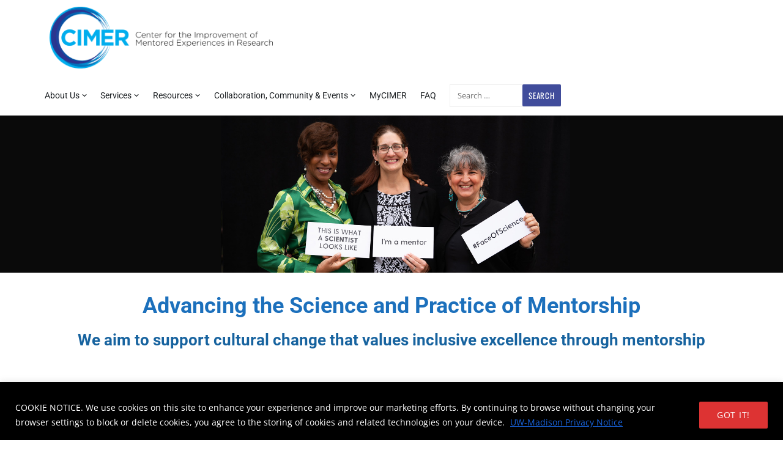

--- FILE ---
content_type: text/html; charset=UTF-8
request_url: https://cimerproject.org/?time=week&yr=2021&cid=mc-print-view&mcat=1&format=list&dy=31&month=5&href=https%3A%2F%2Fcimerproject.org%2Fmy-calendar%2F%3Ftime%3Dweek%26yr%3D2021%26cid%3Dmy-calendar%26mcat%3D1%26format%3Dlist%26dy%3D31%26month%3D5
body_size: 114505
content:
<!DOCTYPE html>
<html lang="en-US">
<head>
<meta charset="UTF-8">
<meta name="viewport" content="width=device-width, initial-scale=1">
<link rel="profile" href="http://gmpg.org/xfn/11">
<link href="https://fonts.googleapis.com/css?family=Roboto:400,400i,700,700i&display=swap" rel="stylesheet">
<title>CIMER &#8211; Center for the Improvement of Mentored Experience in Research</title>
<meta name='robots' content='max-image-preview:large' />
	<style>img:is([sizes="auto" i], [sizes^="auto," i]) { contain-intrinsic-size: 3000px 1500px }</style>
	<link rel="alternate" type="application/rss+xml" title="CIMER &raquo; Feed" href="https://cimerproject.org/feed/" />
<link rel="alternate" type="application/rss+xml" title="CIMER &raquo; Comments Feed" href="https://cimerproject.org/comments/feed/" />
		<!-- This site uses the Google Analytics by MonsterInsights plugin v9.9.0 - Using Analytics tracking - https://www.monsterinsights.com/ -->
							<script src="//www.googletagmanager.com/gtag/js?id=G-R4Q6JBGM8H"  data-cfasync="false" data-wpfc-render="false" type="text/javascript" async></script>
			<script data-cfasync="false" data-wpfc-render="false" type="text/javascript">
				var mi_version = '9.9.0';
				var mi_track_user = true;
				var mi_no_track_reason = '';
								var MonsterInsightsDefaultLocations = {"page_location":"https:\/\/cimerproject.org\/?time=week&yr=2021&cid=mc-print-view&mcat=1&format=list&dy=31&month=5&href=https%3A%2F%2Fcimerproject.org%2Fmy-calendar%2F%3Ftime%3Dweek%26yr%3D2021%26cid%3Dmy-calendar%26mcat%3D1%26format%3Dlist%26dy%3D31%26month%3D5"};
								if ( typeof MonsterInsightsPrivacyGuardFilter === 'function' ) {
					var MonsterInsightsLocations = (typeof MonsterInsightsExcludeQuery === 'object') ? MonsterInsightsPrivacyGuardFilter( MonsterInsightsExcludeQuery ) : MonsterInsightsPrivacyGuardFilter( MonsterInsightsDefaultLocations );
				} else {
					var MonsterInsightsLocations = (typeof MonsterInsightsExcludeQuery === 'object') ? MonsterInsightsExcludeQuery : MonsterInsightsDefaultLocations;
				}

								var disableStrs = [
										'ga-disable-G-R4Q6JBGM8H',
									];

				/* Function to detect opted out users */
				function __gtagTrackerIsOptedOut() {
					for (var index = 0; index < disableStrs.length; index++) {
						if (document.cookie.indexOf(disableStrs[index] + '=true') > -1) {
							return true;
						}
					}

					return false;
				}

				/* Disable tracking if the opt-out cookie exists. */
				if (__gtagTrackerIsOptedOut()) {
					for (var index = 0; index < disableStrs.length; index++) {
						window[disableStrs[index]] = true;
					}
				}

				/* Opt-out function */
				function __gtagTrackerOptout() {
					for (var index = 0; index < disableStrs.length; index++) {
						document.cookie = disableStrs[index] + '=true; expires=Thu, 31 Dec 2099 23:59:59 UTC; path=/';
						window[disableStrs[index]] = true;
					}
				}

				if ('undefined' === typeof gaOptout) {
					function gaOptout() {
						__gtagTrackerOptout();
					}
				}
								window.dataLayer = window.dataLayer || [];

				window.MonsterInsightsDualTracker = {
					helpers: {},
					trackers: {},
				};
				if (mi_track_user) {
					function __gtagDataLayer() {
						dataLayer.push(arguments);
					}

					function __gtagTracker(type, name, parameters) {
						if (!parameters) {
							parameters = {};
						}

						if (parameters.send_to) {
							__gtagDataLayer.apply(null, arguments);
							return;
						}

						if (type === 'event') {
														parameters.send_to = monsterinsights_frontend.v4_id;
							var hookName = name;
							if (typeof parameters['event_category'] !== 'undefined') {
								hookName = parameters['event_category'] + ':' + name;
							}

							if (typeof MonsterInsightsDualTracker.trackers[hookName] !== 'undefined') {
								MonsterInsightsDualTracker.trackers[hookName](parameters);
							} else {
								__gtagDataLayer('event', name, parameters);
							}
							
						} else {
							__gtagDataLayer.apply(null, arguments);
						}
					}

					__gtagTracker('js', new Date());
					__gtagTracker('set', {
						'developer_id.dZGIzZG': true,
											});
					if ( MonsterInsightsLocations.page_location ) {
						__gtagTracker('set', MonsterInsightsLocations);
					}
										__gtagTracker('config', 'G-R4Q6JBGM8H', {"forceSSL":"true","anonymize_ip":"true","link_attribution":"true"} );
										window.gtag = __gtagTracker;										(function () {
						/* https://developers.google.com/analytics/devguides/collection/analyticsjs/ */
						/* ga and __gaTracker compatibility shim. */
						var noopfn = function () {
							return null;
						};
						var newtracker = function () {
							return new Tracker();
						};
						var Tracker = function () {
							return null;
						};
						var p = Tracker.prototype;
						p.get = noopfn;
						p.set = noopfn;
						p.send = function () {
							var args = Array.prototype.slice.call(arguments);
							args.unshift('send');
							__gaTracker.apply(null, args);
						};
						var __gaTracker = function () {
							var len = arguments.length;
							if (len === 0) {
								return;
							}
							var f = arguments[len - 1];
							if (typeof f !== 'object' || f === null || typeof f.hitCallback !== 'function') {
								if ('send' === arguments[0]) {
									var hitConverted, hitObject = false, action;
									if ('event' === arguments[1]) {
										if ('undefined' !== typeof arguments[3]) {
											hitObject = {
												'eventAction': arguments[3],
												'eventCategory': arguments[2],
												'eventLabel': arguments[4],
												'value': arguments[5] ? arguments[5] : 1,
											}
										}
									}
									if ('pageview' === arguments[1]) {
										if ('undefined' !== typeof arguments[2]) {
											hitObject = {
												'eventAction': 'page_view',
												'page_path': arguments[2],
											}
										}
									}
									if (typeof arguments[2] === 'object') {
										hitObject = arguments[2];
									}
									if (typeof arguments[5] === 'object') {
										Object.assign(hitObject, arguments[5]);
									}
									if ('undefined' !== typeof arguments[1].hitType) {
										hitObject = arguments[1];
										if ('pageview' === hitObject.hitType) {
											hitObject.eventAction = 'page_view';
										}
									}
									if (hitObject) {
										action = 'timing' === arguments[1].hitType ? 'timing_complete' : hitObject.eventAction;
										hitConverted = mapArgs(hitObject);
										__gtagTracker('event', action, hitConverted);
									}
								}
								return;
							}

							function mapArgs(args) {
								var arg, hit = {};
								var gaMap = {
									'eventCategory': 'event_category',
									'eventAction': 'event_action',
									'eventLabel': 'event_label',
									'eventValue': 'event_value',
									'nonInteraction': 'non_interaction',
									'timingCategory': 'event_category',
									'timingVar': 'name',
									'timingValue': 'value',
									'timingLabel': 'event_label',
									'page': 'page_path',
									'location': 'page_location',
									'title': 'page_title',
									'referrer' : 'page_referrer',
								};
								for (arg in args) {
																		if (!(!args.hasOwnProperty(arg) || !gaMap.hasOwnProperty(arg))) {
										hit[gaMap[arg]] = args[arg];
									} else {
										hit[arg] = args[arg];
									}
								}
								return hit;
							}

							try {
								f.hitCallback();
							} catch (ex) {
							}
						};
						__gaTracker.create = newtracker;
						__gaTracker.getByName = newtracker;
						__gaTracker.getAll = function () {
							return [];
						};
						__gaTracker.remove = noopfn;
						__gaTracker.loaded = true;
						window['__gaTracker'] = __gaTracker;
					})();
									} else {
										console.log("");
					(function () {
						function __gtagTracker() {
							return null;
						}

						window['__gtagTracker'] = __gtagTracker;
						window['gtag'] = __gtagTracker;
					})();
									}
			</script>
			
							<!-- / Google Analytics by MonsterInsights -->
		<script type="text/javascript">
/* <![CDATA[ */
window._wpemojiSettings = {"baseUrl":"https:\/\/s.w.org\/images\/core\/emoji\/16.0.1\/72x72\/","ext":".png","svgUrl":"https:\/\/s.w.org\/images\/core\/emoji\/16.0.1\/svg\/","svgExt":".svg","source":{"concatemoji":"https:\/\/cimerproject.org\/wp-includes\/js\/wp-emoji-release.min.js?ver=6.8.3"}};
/*! This file is auto-generated */
!function(s,n){var o,i,e;function c(e){try{var t={supportTests:e,timestamp:(new Date).valueOf()};sessionStorage.setItem(o,JSON.stringify(t))}catch(e){}}function p(e,t,n){e.clearRect(0,0,e.canvas.width,e.canvas.height),e.fillText(t,0,0);var t=new Uint32Array(e.getImageData(0,0,e.canvas.width,e.canvas.height).data),a=(e.clearRect(0,0,e.canvas.width,e.canvas.height),e.fillText(n,0,0),new Uint32Array(e.getImageData(0,0,e.canvas.width,e.canvas.height).data));return t.every(function(e,t){return e===a[t]})}function u(e,t){e.clearRect(0,0,e.canvas.width,e.canvas.height),e.fillText(t,0,0);for(var n=e.getImageData(16,16,1,1),a=0;a<n.data.length;a++)if(0!==n.data[a])return!1;return!0}function f(e,t,n,a){switch(t){case"flag":return n(e,"\ud83c\udff3\ufe0f\u200d\u26a7\ufe0f","\ud83c\udff3\ufe0f\u200b\u26a7\ufe0f")?!1:!n(e,"\ud83c\udde8\ud83c\uddf6","\ud83c\udde8\u200b\ud83c\uddf6")&&!n(e,"\ud83c\udff4\udb40\udc67\udb40\udc62\udb40\udc65\udb40\udc6e\udb40\udc67\udb40\udc7f","\ud83c\udff4\u200b\udb40\udc67\u200b\udb40\udc62\u200b\udb40\udc65\u200b\udb40\udc6e\u200b\udb40\udc67\u200b\udb40\udc7f");case"emoji":return!a(e,"\ud83e\udedf")}return!1}function g(e,t,n,a){var r="undefined"!=typeof WorkerGlobalScope&&self instanceof WorkerGlobalScope?new OffscreenCanvas(300,150):s.createElement("canvas"),o=r.getContext("2d",{willReadFrequently:!0}),i=(o.textBaseline="top",o.font="600 32px Arial",{});return e.forEach(function(e){i[e]=t(o,e,n,a)}),i}function t(e){var t=s.createElement("script");t.src=e,t.defer=!0,s.head.appendChild(t)}"undefined"!=typeof Promise&&(o="wpEmojiSettingsSupports",i=["flag","emoji"],n.supports={everything:!0,everythingExceptFlag:!0},e=new Promise(function(e){s.addEventListener("DOMContentLoaded",e,{once:!0})}),new Promise(function(t){var n=function(){try{var e=JSON.parse(sessionStorage.getItem(o));if("object"==typeof e&&"number"==typeof e.timestamp&&(new Date).valueOf()<e.timestamp+604800&&"object"==typeof e.supportTests)return e.supportTests}catch(e){}return null}();if(!n){if("undefined"!=typeof Worker&&"undefined"!=typeof OffscreenCanvas&&"undefined"!=typeof URL&&URL.createObjectURL&&"undefined"!=typeof Blob)try{var e="postMessage("+g.toString()+"("+[JSON.stringify(i),f.toString(),p.toString(),u.toString()].join(",")+"));",a=new Blob([e],{type:"text/javascript"}),r=new Worker(URL.createObjectURL(a),{name:"wpTestEmojiSupports"});return void(r.onmessage=function(e){c(n=e.data),r.terminate(),t(n)})}catch(e){}c(n=g(i,f,p,u))}t(n)}).then(function(e){for(var t in e)n.supports[t]=e[t],n.supports.everything=n.supports.everything&&n.supports[t],"flag"!==t&&(n.supports.everythingExceptFlag=n.supports.everythingExceptFlag&&n.supports[t]);n.supports.everythingExceptFlag=n.supports.everythingExceptFlag&&!n.supports.flag,n.DOMReady=!1,n.readyCallback=function(){n.DOMReady=!0}}).then(function(){return e}).then(function(){var e;n.supports.everything||(n.readyCallback(),(e=n.source||{}).concatemoji?t(e.concatemoji):e.wpemoji&&e.twemoji&&(t(e.twemoji),t(e.wpemoji)))}))}((window,document),window._wpemojiSettings);
/* ]]> */
</script>
<link rel='stylesheet' id='dashicons-css' href='https://cimerproject.org/wp-includes/css/dashicons.min.css?ver=6.8.3' type='text/css' media='all' />
<link rel='stylesheet' id='menu-icons-extra-css' href='https://cimerproject.org/wp-content/plugins/menu-icons/css/extra.min.css?ver=0.13.19' type='text/css' media='all' />
<style id='wp-emoji-styles-inline-css' type='text/css'>

	img.wp-smiley, img.emoji {
		display: inline !important;
		border: none !important;
		box-shadow: none !important;
		height: 1em !important;
		width: 1em !important;
		margin: 0 0.07em !important;
		vertical-align: -0.1em !important;
		background: none !important;
		padding: 0 !important;
	}
</style>
<link rel='stylesheet' id='chld_thm_cfg_parent-css' href='https://cimerproject.org/wp-content/themes/zeko-lite/style.css?ver=6.8.3' type='text/css' media='all' />
<link rel='stylesheet' id='zeko-lite-style-css' href='https://cimerproject.org/wp-content/themes/zeko-lite-child/style.css?ver=1.1.7.1554838697' type='text/css' media='all' />
<link rel='stylesheet' id='zeko-lite-fonts_url-css' href='https://cimerproject.org/wp-content/fonts/c429f79ade9329f55ade52bcd9e90b5d.css' type='text/css' media='all' />
<link rel='stylesheet' id='genericons-css' href='https://cimerproject.org/wp-content/plugins/menu-icons/vendor/codeinwp/icon-picker/css/types/genericons.min.css?ver=3.4' type='text/css' media='all' />
<link rel='stylesheet' id='elementor-icons-css' href='https://cimerproject.org/wp-content/plugins/elementor/assets/lib/eicons/css/elementor-icons.min.css?ver=5.44.0' type='text/css' media='all' />
<link rel='stylesheet' id='elementor-frontend-css' href='https://cimerproject.org/wp-content/plugins/elementor/assets/css/frontend.min.css?ver=3.32.5' type='text/css' media='all' />
<link rel='stylesheet' id='elementor-post-5862-css' href='https://cimerproject.org/wp-content/uploads/elementor/css/post-5862.css?ver=1762592616' type='text/css' media='all' />
<link rel='stylesheet' id='font-awesome-5-all-css' href='https://cimerproject.org/wp-content/plugins/elementor/assets/lib/font-awesome/css/all.min.css?ver=3.32.5' type='text/css' media='all' />
<link rel='stylesheet' id='font-awesome-4-shim-css' href='https://cimerproject.org/wp-content/plugins/elementor/assets/lib/font-awesome/css/v4-shims.min.css?ver=3.32.5' type='text/css' media='all' />
<link rel='stylesheet' id='wpdt-elementor-widget-font-css' href='https://cimerproject.org/wp-content/plugins/wpdatatables/integrations/starter/page-builders/elementor/css/style.css?ver=7.3.2' type='text/css' media='all' />
<link rel='stylesheet' id='elementor-gf-local-roboto-css' href='https://cimerproject.org/wp-content/uploads/elementor/google-fonts/css/roboto.css?ver=1742631071' type='text/css' media='all' />
<link rel='stylesheet' id='elementor-gf-local-robotoslab-css' href='https://cimerproject.org/wp-content/uploads/elementor/google-fonts/css/robotoslab.css?ver=1742631083' type='text/css' media='all' />
<script type="text/javascript" id="cookie-law-info-js-extra">
/* <![CDATA[ */
var _ckyConfig = {"_ipData":[],"_assetsURL":"https:\/\/cimerproject.org\/wp-content\/plugins\/cookie-law-info\/lite\/frontend\/images\/","_publicURL":"https:\/\/cimerproject.org","_expiry":"365","_categories":[{"name":"Necessary","slug":"necessary","isNecessary":true,"ccpaDoNotSell":true,"cookies":[],"active":true,"defaultConsent":{"gdpr":true,"ccpa":true}},{"name":"Functional","slug":"functional","isNecessary":false,"ccpaDoNotSell":true,"cookies":[],"active":true,"defaultConsent":{"gdpr":false,"ccpa":false}},{"name":"Analytics","slug":"analytics","isNecessary":false,"ccpaDoNotSell":true,"cookies":[],"active":true,"defaultConsent":{"gdpr":false,"ccpa":false}},{"name":"Performance","slug":"performance","isNecessary":false,"ccpaDoNotSell":true,"cookies":[],"active":true,"defaultConsent":{"gdpr":false,"ccpa":false}},{"name":"Advertisement","slug":"advertisement","isNecessary":false,"ccpaDoNotSell":true,"cookies":[],"active":true,"defaultConsent":{"gdpr":false,"ccpa":false}}],"_activeLaw":"gdpr","_rootDomain":"","_block":"1","_showBanner":"1","_bannerConfig":{"settings":{"type":"banner","preferenceCenterType":"popup","position":"bottom","applicableLaw":"gdpr"},"behaviours":{"reloadBannerOnAccept":false,"loadAnalyticsByDefault":false,"animations":{"onLoad":"animate","onHide":"sticky"}},"config":{"revisitConsent":{"status":false,"tag":"revisit-consent","position":"bottom-right","meta":{"url":"#"},"styles":{"background-color":"#0056A7"},"elements":{"title":{"type":"text","tag":"revisit-consent-title","status":true,"styles":{"color":"#0056a7"}}}},"preferenceCenter":{"toggle":{"status":true,"tag":"detail-category-toggle","type":"toggle","states":{"active":{"styles":{"background-color":"#1863DC"}},"inactive":{"styles":{"background-color":"#D0D5D2"}}}}},"categoryPreview":{"status":false,"toggle":{"status":true,"tag":"detail-category-preview-toggle","type":"toggle","states":{"active":{"styles":{"background-color":"#1863DC"}},"inactive":{"styles":{"background-color":"#D0D5D2"}}}}},"videoPlaceholder":{"status":true,"styles":{"background-color":"#000000","border-color":"#000000","color":"#ffffff"}},"readMore":{"status":true,"tag":"readmore-button","type":"link","meta":{"noFollow":true,"newTab":true},"styles":{"color":"#ffffff","background-color":"transparent","border-color":"transparent"}},"showMore":{"status":true,"tag":"show-desc-button","type":"button","styles":{"color":"#1863DC"}},"showLess":{"status":true,"tag":"hide-desc-button","type":"button","styles":{"color":"#1863DC"}},"alwaysActive":{"status":true,"tag":"always-active","styles":{"color":"#008000"}},"manualLinks":{"status":true,"tag":"manual-links","type":"link","styles":{"color":"#1863DC"}},"auditTable":{"status":true},"optOption":{"status":true,"toggle":{"status":true,"tag":"optout-option-toggle","type":"toggle","states":{"active":{"styles":{"background-color":"#1863dc"}},"inactive":{"styles":{"background-color":"#FFFFFF"}}}}}}},"_version":"3.3.6","_logConsent":"1","_tags":[{"tag":"accept-button","styles":{"color":"#fff","background-color":"#dd3333","border-color":"#dd3333"}},{"tag":"reject-button","styles":{"color":"#fff","background-color":"#000","border-color":"#000"}},{"tag":"settings-button","styles":{"color":"#62a329","background-color":"#000","border-color":"#000"}},{"tag":"readmore-button","styles":{"color":"#ffffff","background-color":"transparent","border-color":"transparent"}},{"tag":"donotsell-button","styles":{"color":"#333333","background-color":"","border-color":""}},{"tag":"show-desc-button","styles":{"color":"#1863DC"}},{"tag":"hide-desc-button","styles":{"color":"#1863DC"}},{"tag":"cky-always-active","styles":[]},{"tag":"cky-link","styles":[]},{"tag":"accept-button","styles":{"color":"#fff","background-color":"#dd3333","border-color":"#dd3333"}},{"tag":"revisit-consent","styles":{"background-color":"#0056A7"}}],"_shortCodes":[{"key":"cky_readmore","content":"<a href=\"https:\/\/www.wisc.edu\/privacy-notice\/\" class=\"cky-policy\" aria-label=\"UW-Madison Privacy Notice\" target=\"_blank\" rel=\"noopener\" data-cky-tag=\"readmore-button\">UW-Madison Privacy Notice<\/a>","tag":"readmore-button","status":true,"attributes":{"rel":"nofollow","target":"_blank"}},{"key":"cky_show_desc","content":"<button class=\"cky-show-desc-btn\" data-cky-tag=\"show-desc-button\" aria-label=\"Show more\">Show more<\/button>","tag":"show-desc-button","status":true,"attributes":[]},{"key":"cky_hide_desc","content":"<button class=\"cky-show-desc-btn\" data-cky-tag=\"hide-desc-button\" aria-label=\"Show less\">Show less<\/button>","tag":"hide-desc-button","status":true,"attributes":[]},{"key":"cky_optout_show_desc","content":"[cky_optout_show_desc]","tag":"optout-show-desc-button","status":true,"attributes":[]},{"key":"cky_optout_hide_desc","content":"[cky_optout_hide_desc]","tag":"optout-hide-desc-button","status":true,"attributes":[]},{"key":"cky_category_toggle_label","content":"[cky_{{status}}_category_label] [cky_preference_{{category_slug}}_title]","tag":"","status":true,"attributes":[]},{"key":"cky_enable_category_label","content":"Enable","tag":"","status":true,"attributes":[]},{"key":"cky_disable_category_label","content":"Disable","tag":"","status":true,"attributes":[]},{"key":"cky_video_placeholder","content":"<div class=\"video-placeholder-normal\" data-cky-tag=\"video-placeholder\" id=\"[UNIQUEID]\"><p class=\"video-placeholder-text-normal\" data-cky-tag=\"placeholder-title\">Please accept cookies to access this content<\/p><\/div>","tag":"","status":true,"attributes":[]},{"key":"cky_enable_optout_label","content":"Enable","tag":"","status":true,"attributes":[]},{"key":"cky_disable_optout_label","content":"Disable","tag":"","status":true,"attributes":[]},{"key":"cky_optout_toggle_label","content":"[cky_{{status}}_optout_label] [cky_optout_option_title]","tag":"","status":true,"attributes":[]},{"key":"cky_optout_option_title","content":"Do Not Sell or Share My Personal Information","tag":"","status":true,"attributes":[]},{"key":"cky_optout_close_label","content":"Close","tag":"","status":true,"attributes":[]},{"key":"cky_preference_close_label","content":"Close","tag":"","status":true,"attributes":[]}],"_rtl":"","_language":"en","_providersToBlock":[]};
var _ckyStyles = {"css":".cky-overlay{background: #000000; opacity: 0.4; position: fixed; top: 0; left: 0; width: 100%; height: 100%; z-index: 99999999;}.cky-hide{display: none;}.cky-btn-revisit-wrapper{display: flex; align-items: center; justify-content: center; background: #0056a7; width: 45px; height: 45px; border-radius: 50%; position: fixed; z-index: 999999; cursor: pointer;}.cky-revisit-bottom-left{bottom: 15px; left: 15px;}.cky-revisit-bottom-right{bottom: 15px; right: 15px;}.cky-btn-revisit-wrapper .cky-btn-revisit{display: flex; align-items: center; justify-content: center; background: none; border: none; cursor: pointer; position: relative; margin: 0; padding: 0;}.cky-btn-revisit-wrapper .cky-btn-revisit img{max-width: fit-content; margin: 0; height: 30px; width: 30px;}.cky-revisit-bottom-left:hover::before{content: attr(data-tooltip); position: absolute; background: #4e4b66; color: #ffffff; left: calc(100% + 7px); font-size: 12px; line-height: 16px; width: max-content; padding: 4px 8px; border-radius: 4px;}.cky-revisit-bottom-left:hover::after{position: absolute; content: \"\"; border: 5px solid transparent; left: calc(100% + 2px); border-left-width: 0; border-right-color: #4e4b66;}.cky-revisit-bottom-right:hover::before{content: attr(data-tooltip); position: absolute; background: #4e4b66; color: #ffffff; right: calc(100% + 7px); font-size: 12px; line-height: 16px; width: max-content; padding: 4px 8px; border-radius: 4px;}.cky-revisit-bottom-right:hover::after{position: absolute; content: \"\"; border: 5px solid transparent; right: calc(100% + 2px); border-right-width: 0; border-left-color: #4e4b66;}.cky-revisit-hide{display: none;}.cky-consent-container{position: fixed; width: 100%; box-sizing: border-box; z-index: 9999999;}.cky-consent-container .cky-consent-bar{background: #ffffff; border: 1px solid; padding: 16.5px 24px; box-shadow: 0 -1px 10px 0 #acabab4d;}.cky-banner-bottom{bottom: 0; left: 0;}.cky-banner-top{top: 0; left: 0;}.cky-custom-brand-logo-wrapper .cky-custom-brand-logo{width: 100px; height: auto; margin: 0 0 12px 0;}.cky-notice .cky-title{color: #212121; font-weight: 700; font-size: 18px; line-height: 24px; margin: 0 0 12px 0;}.cky-notice-group{display: flex; justify-content: space-between; align-items: center; font-size: 14px; line-height: 24px; font-weight: 400;}.cky-notice-des *,.cky-preference-content-wrapper *,.cky-accordion-header-des *,.cky-gpc-wrapper .cky-gpc-desc *{font-size: 14px;}.cky-notice-des{color: #212121; font-size: 14px; line-height: 24px; font-weight: 400;}.cky-notice-des img{height: 25px; width: 25px;}.cky-consent-bar .cky-notice-des p,.cky-gpc-wrapper .cky-gpc-desc p,.cky-preference-body-wrapper .cky-preference-content-wrapper p,.cky-accordion-header-wrapper .cky-accordion-header-des p,.cky-cookie-des-table li div:last-child p{color: inherit; margin-top: 0; overflow-wrap: break-word;}.cky-notice-des P:last-child,.cky-preference-content-wrapper p:last-child,.cky-cookie-des-table li div:last-child p:last-child,.cky-gpc-wrapper .cky-gpc-desc p:last-child{margin-bottom: 0;}.cky-notice-des a.cky-policy,.cky-notice-des button.cky-policy{font-size: 14px; color: #1863dc; white-space: nowrap; cursor: pointer; background: transparent; border: 1px solid; text-decoration: underline;}.cky-notice-des button.cky-policy{padding: 0;}.cky-notice-des a.cky-policy:focus-visible,.cky-notice-des button.cky-policy:focus-visible,.cky-preference-content-wrapper .cky-show-desc-btn:focus-visible,.cky-accordion-header .cky-accordion-btn:focus-visible,.cky-preference-header .cky-btn-close:focus-visible,.cky-switch input[type=\"checkbox\"]:focus-visible,.cky-footer-wrapper a:focus-visible,.cky-btn:focus-visible{outline: 2px solid #1863dc; outline-offset: 2px;}.cky-btn:focus:not(:focus-visible),.cky-accordion-header .cky-accordion-btn:focus:not(:focus-visible),.cky-preference-content-wrapper .cky-show-desc-btn:focus:not(:focus-visible),.cky-btn-revisit-wrapper .cky-btn-revisit:focus:not(:focus-visible),.cky-preference-header .cky-btn-close:focus:not(:focus-visible),.cky-consent-bar .cky-banner-btn-close:focus:not(:focus-visible){outline: 0;}button.cky-show-desc-btn:not(:hover):not(:active){color: #1863dc; background: transparent;}button.cky-accordion-btn:not(:hover):not(:active),button.cky-banner-btn-close:not(:hover):not(:active),button.cky-btn-close:not(:hover):not(:active),button.cky-btn-revisit:not(:hover):not(:active){background: transparent;}.cky-consent-bar button:hover,.cky-modal.cky-modal-open button:hover,.cky-consent-bar button:focus,.cky-modal.cky-modal-open button:focus{text-decoration: none;}.cky-notice-btn-wrapper{display: flex; justify-content: center; align-items: center; margin-left: 15px;}.cky-notice-btn-wrapper .cky-btn{text-shadow: none; box-shadow: none;}.cky-btn{font-size: 14px; font-family: inherit; line-height: 24px; padding: 8px 27px; font-weight: 500; margin: 0 8px 0 0; border-radius: 2px; white-space: nowrap; cursor: pointer; text-align: center; text-transform: none; min-height: 0;}.cky-btn:hover{opacity: 0.8;}.cky-btn-customize{color: #1863dc; background: transparent; border: 2px solid #1863dc;}.cky-btn-reject{color: #1863dc; background: transparent; border: 2px solid #1863dc;}.cky-btn-accept{background: #1863dc; color: #ffffff; border: 2px solid #1863dc;}.cky-btn:last-child{margin-right: 0;}@media (max-width: 768px){.cky-notice-group{display: block;}.cky-notice-btn-wrapper{margin-left: 0;}.cky-notice-btn-wrapper .cky-btn{flex: auto; max-width: 100%; margin-top: 10px; white-space: unset;}}@media (max-width: 576px){.cky-notice-btn-wrapper{flex-direction: column;}.cky-custom-brand-logo-wrapper, .cky-notice .cky-title, .cky-notice-des, .cky-notice-btn-wrapper{padding: 0 28px;}.cky-consent-container .cky-consent-bar{padding: 16.5px 0;}.cky-notice-des{max-height: 40vh; overflow-y: scroll;}.cky-notice-btn-wrapper .cky-btn{width: 100%; padding: 8px; margin-right: 0;}.cky-notice-btn-wrapper .cky-btn-accept{order: 1;}.cky-notice-btn-wrapper .cky-btn-reject{order: 3;}.cky-notice-btn-wrapper .cky-btn-customize{order: 2;}}@media (max-width: 425px){.cky-custom-brand-logo-wrapper, .cky-notice .cky-title, .cky-notice-des, .cky-notice-btn-wrapper{padding: 0 24px;}.cky-notice-btn-wrapper{flex-direction: column;}.cky-btn{width: 100%; margin: 10px 0 0 0;}.cky-notice-btn-wrapper .cky-btn-customize{order: 2;}.cky-notice-btn-wrapper .cky-btn-reject{order: 3;}.cky-notice-btn-wrapper .cky-btn-accept{order: 1; margin-top: 16px;}}@media (max-width: 352px){.cky-notice .cky-title{font-size: 16px;}.cky-notice-des *{font-size: 12px;}.cky-notice-des, .cky-btn{font-size: 12px;}}.cky-modal.cky-modal-open{display: flex; visibility: visible; -webkit-transform: translate(-50%, -50%); -moz-transform: translate(-50%, -50%); -ms-transform: translate(-50%, -50%); -o-transform: translate(-50%, -50%); transform: translate(-50%, -50%); top: 50%; left: 50%; transition: all 1s ease;}.cky-modal{box-shadow: 0 32px 68px rgba(0, 0, 0, 0.3); margin: 0 auto; position: fixed; max-width: 100%; background: #ffffff; top: 50%; box-sizing: border-box; border-radius: 6px; z-index: 999999999; color: #212121; -webkit-transform: translate(-50%, 100%); -moz-transform: translate(-50%, 100%); -ms-transform: translate(-50%, 100%); -o-transform: translate(-50%, 100%); transform: translate(-50%, 100%); visibility: hidden; transition: all 0s ease;}.cky-preference-center{max-height: 79vh; overflow: hidden; width: 845px; overflow: hidden; flex: 1 1 0; display: flex; flex-direction: column; border-radius: 6px;}.cky-preference-header{display: flex; align-items: center; justify-content: space-between; padding: 22px 24px; border-bottom: 1px solid;}.cky-preference-header .cky-preference-title{font-size: 18px; font-weight: 700; line-height: 24px;}.cky-preference-header .cky-btn-close{margin: 0; cursor: pointer; vertical-align: middle; padding: 0; background: none; border: none; width: auto; height: auto; min-height: 0; line-height: 0; text-shadow: none; box-shadow: none;}.cky-preference-header .cky-btn-close img{margin: 0; height: 10px; width: 10px;}.cky-preference-body-wrapper{padding: 0 24px; flex: 1; overflow: auto; box-sizing: border-box;}.cky-preference-content-wrapper,.cky-gpc-wrapper .cky-gpc-desc{font-size: 14px; line-height: 24px; font-weight: 400; padding: 12px 0;}.cky-preference-content-wrapper{border-bottom: 1px solid;}.cky-preference-content-wrapper img{height: 25px; width: 25px;}.cky-preference-content-wrapper .cky-show-desc-btn{font-size: 14px; font-family: inherit; color: #1863dc; text-decoration: none; line-height: 24px; padding: 0; margin: 0; white-space: nowrap; cursor: pointer; background: transparent; border-color: transparent; text-transform: none; min-height: 0; text-shadow: none; box-shadow: none;}.cky-accordion-wrapper{margin-bottom: 10px;}.cky-accordion{border-bottom: 1px solid;}.cky-accordion:last-child{border-bottom: none;}.cky-accordion .cky-accordion-item{display: flex; margin-top: 10px;}.cky-accordion .cky-accordion-body{display: none;}.cky-accordion.cky-accordion-active .cky-accordion-body{display: block; padding: 0 22px; margin-bottom: 16px;}.cky-accordion-header-wrapper{cursor: pointer; width: 100%;}.cky-accordion-item .cky-accordion-header{display: flex; justify-content: space-between; align-items: center;}.cky-accordion-header .cky-accordion-btn{font-size: 16px; font-family: inherit; color: #212121; line-height: 24px; background: none; border: none; font-weight: 700; padding: 0; margin: 0; cursor: pointer; text-transform: none; min-height: 0; text-shadow: none; box-shadow: none;}.cky-accordion-header .cky-always-active{color: #008000; font-weight: 600; line-height: 24px; font-size: 14px;}.cky-accordion-header-des{font-size: 14px; line-height: 24px; margin: 10px 0 16px 0;}.cky-accordion-chevron{margin-right: 22px; position: relative; cursor: pointer;}.cky-accordion-chevron-hide{display: none;}.cky-accordion .cky-accordion-chevron i::before{content: \"\"; position: absolute; border-right: 1.4px solid; border-bottom: 1.4px solid; border-color: inherit; height: 6px; width: 6px; -webkit-transform: rotate(-45deg); -moz-transform: rotate(-45deg); -ms-transform: rotate(-45deg); -o-transform: rotate(-45deg); transform: rotate(-45deg); transition: all 0.2s ease-in-out; top: 8px;}.cky-accordion.cky-accordion-active .cky-accordion-chevron i::before{-webkit-transform: rotate(45deg); -moz-transform: rotate(45deg); -ms-transform: rotate(45deg); -o-transform: rotate(45deg); transform: rotate(45deg);}.cky-audit-table{background: #f4f4f4; border-radius: 6px;}.cky-audit-table .cky-empty-cookies-text{color: inherit; font-size: 12px; line-height: 24px; margin: 0; padding: 10px;}.cky-audit-table .cky-cookie-des-table{font-size: 12px; line-height: 24px; font-weight: normal; padding: 15px 10px; border-bottom: 1px solid; border-bottom-color: inherit; margin: 0;}.cky-audit-table .cky-cookie-des-table:last-child{border-bottom: none;}.cky-audit-table .cky-cookie-des-table li{list-style-type: none; display: flex; padding: 3px 0;}.cky-audit-table .cky-cookie-des-table li:first-child{padding-top: 0;}.cky-cookie-des-table li div:first-child{width: 100px; font-weight: 600; word-break: break-word; word-wrap: break-word;}.cky-cookie-des-table li div:last-child{flex: 1; word-break: break-word; word-wrap: break-word; margin-left: 8px;}.cky-footer-shadow{display: block; width: 100%; height: 40px; background: linear-gradient(180deg, rgba(255, 255, 255, 0) 0%, #ffffff 100%); position: absolute; bottom: calc(100% - 1px);}.cky-footer-wrapper{position: relative;}.cky-prefrence-btn-wrapper{display: flex; flex-wrap: wrap; align-items: center; justify-content: center; padding: 22px 24px; border-top: 1px solid;}.cky-prefrence-btn-wrapper .cky-btn{flex: auto; max-width: 100%; text-shadow: none; box-shadow: none;}.cky-btn-preferences{color: #1863dc; background: transparent; border: 2px solid #1863dc;}.cky-preference-header,.cky-preference-body-wrapper,.cky-preference-content-wrapper,.cky-accordion-wrapper,.cky-accordion,.cky-accordion-wrapper,.cky-footer-wrapper,.cky-prefrence-btn-wrapper{border-color: inherit;}@media (max-width: 845px){.cky-modal{max-width: calc(100% - 16px);}}@media (max-width: 576px){.cky-modal{max-width: 100%;}.cky-preference-center{max-height: 100vh;}.cky-prefrence-btn-wrapper{flex-direction: column;}.cky-accordion.cky-accordion-active .cky-accordion-body{padding-right: 0;}.cky-prefrence-btn-wrapper .cky-btn{width: 100%; margin: 10px 0 0 0;}.cky-prefrence-btn-wrapper .cky-btn-reject{order: 3;}.cky-prefrence-btn-wrapper .cky-btn-accept{order: 1; margin-top: 0;}.cky-prefrence-btn-wrapper .cky-btn-preferences{order: 2;}}@media (max-width: 425px){.cky-accordion-chevron{margin-right: 15px;}.cky-notice-btn-wrapper{margin-top: 0;}.cky-accordion.cky-accordion-active .cky-accordion-body{padding: 0 15px;}}@media (max-width: 352px){.cky-preference-header .cky-preference-title{font-size: 16px;}.cky-preference-header{padding: 16px 24px;}.cky-preference-content-wrapper *, .cky-accordion-header-des *{font-size: 12px;}.cky-preference-content-wrapper, .cky-preference-content-wrapper .cky-show-more, .cky-accordion-header .cky-always-active, .cky-accordion-header-des, .cky-preference-content-wrapper .cky-show-desc-btn, .cky-notice-des a.cky-policy{font-size: 12px;}.cky-accordion-header .cky-accordion-btn{font-size: 14px;}}.cky-switch{display: flex;}.cky-switch input[type=\"checkbox\"]{position: relative; width: 44px; height: 24px; margin: 0; background: #d0d5d2; -webkit-appearance: none; border-radius: 50px; cursor: pointer; outline: 0; border: none; top: 0;}.cky-switch input[type=\"checkbox\"]:checked{background: #1863dc;}.cky-switch input[type=\"checkbox\"]:before{position: absolute; content: \"\"; height: 20px; width: 20px; left: 2px; bottom: 2px; border-radius: 50%; background-color: white; -webkit-transition: 0.4s; transition: 0.4s; margin: 0;}.cky-switch input[type=\"checkbox\"]:after{display: none;}.cky-switch input[type=\"checkbox\"]:checked:before{-webkit-transform: translateX(20px); -ms-transform: translateX(20px); transform: translateX(20px);}@media (max-width: 425px){.cky-switch input[type=\"checkbox\"]{width: 38px; height: 21px;}.cky-switch input[type=\"checkbox\"]:before{height: 17px; width: 17px;}.cky-switch input[type=\"checkbox\"]:checked:before{-webkit-transform: translateX(17px); -ms-transform: translateX(17px); transform: translateX(17px);}}.cky-consent-bar .cky-banner-btn-close{position: absolute; right: 9px; top: 5px; background: none; border: none; cursor: pointer; padding: 0; margin: 0; min-height: 0; line-height: 0; height: auto; width: auto; text-shadow: none; box-shadow: none;}.cky-consent-bar .cky-banner-btn-close img{height: 9px; width: 9px; margin: 0;}.cky-notice-btn-wrapper .cky-btn-do-not-sell{font-size: 14px; line-height: 24px; padding: 6px 0; margin: 0; font-weight: 500; background: none; border-radius: 2px; border: none; cursor: pointer; text-align: left; color: #1863dc; background: transparent; border-color: transparent; box-shadow: none; text-shadow: none;}.cky-consent-bar .cky-banner-btn-close:focus-visible,.cky-notice-btn-wrapper .cky-btn-do-not-sell:focus-visible,.cky-opt-out-btn-wrapper .cky-btn:focus-visible,.cky-opt-out-checkbox-wrapper input[type=\"checkbox\"].cky-opt-out-checkbox:focus-visible{outline: 2px solid #1863dc; outline-offset: 2px;}@media (max-width: 768px){.cky-notice-btn-wrapper{margin-left: 0; margin-top: 10px; justify-content: left;}.cky-notice-btn-wrapper .cky-btn-do-not-sell{padding: 0;}}@media (max-width: 352px){.cky-notice-btn-wrapper .cky-btn-do-not-sell, .cky-notice-des a.cky-policy{font-size: 12px;}}.cky-opt-out-wrapper{padding: 12px 0;}.cky-opt-out-wrapper .cky-opt-out-checkbox-wrapper{display: flex; align-items: center;}.cky-opt-out-checkbox-wrapper .cky-opt-out-checkbox-label{font-size: 16px; font-weight: 700; line-height: 24px; margin: 0 0 0 12px; cursor: pointer;}.cky-opt-out-checkbox-wrapper input[type=\"checkbox\"].cky-opt-out-checkbox{background-color: #ffffff; border: 1px solid black; width: 20px; height: 18.5px; margin: 0; -webkit-appearance: none; position: relative; display: flex; align-items: center; justify-content: center; border-radius: 2px; cursor: pointer;}.cky-opt-out-checkbox-wrapper input[type=\"checkbox\"].cky-opt-out-checkbox:checked{background-color: #1863dc; border: none;}.cky-opt-out-checkbox-wrapper input[type=\"checkbox\"].cky-opt-out-checkbox:checked::after{left: 6px; bottom: 4px; width: 7px; height: 13px; border: solid #ffffff; border-width: 0 3px 3px 0; border-radius: 2px; -webkit-transform: rotate(45deg); -ms-transform: rotate(45deg); transform: rotate(45deg); content: \"\"; position: absolute; box-sizing: border-box;}.cky-opt-out-checkbox-wrapper.cky-disabled .cky-opt-out-checkbox-label,.cky-opt-out-checkbox-wrapper.cky-disabled input[type=\"checkbox\"].cky-opt-out-checkbox{cursor: no-drop;}.cky-gpc-wrapper{margin: 0 0 0 32px;}.cky-footer-wrapper .cky-opt-out-btn-wrapper{display: flex; flex-wrap: wrap; align-items: center; justify-content: center; padding: 22px 24px;}.cky-opt-out-btn-wrapper .cky-btn{flex: auto; max-width: 100%; text-shadow: none; box-shadow: none;}.cky-opt-out-btn-wrapper .cky-btn-cancel{border: 1px solid #dedfe0; background: transparent; color: #858585;}.cky-opt-out-btn-wrapper .cky-btn-confirm{background: #1863dc; color: #ffffff; border: 1px solid #1863dc;}@media (max-width: 352px){.cky-opt-out-checkbox-wrapper .cky-opt-out-checkbox-label{font-size: 14px;}.cky-gpc-wrapper .cky-gpc-desc, .cky-gpc-wrapper .cky-gpc-desc *{font-size: 12px;}.cky-opt-out-checkbox-wrapper input[type=\"checkbox\"].cky-opt-out-checkbox{width: 16px; height: 16px;}.cky-opt-out-checkbox-wrapper input[type=\"checkbox\"].cky-opt-out-checkbox:checked::after{left: 5px; bottom: 4px; width: 3px; height: 9px;}.cky-gpc-wrapper{margin: 0 0 0 28px;}}.video-placeholder-youtube{background-size: 100% 100%; background-position: center; background-repeat: no-repeat; background-color: #b2b0b059; position: relative; display: flex; align-items: center; justify-content: center; max-width: 100%;}.video-placeholder-text-youtube{text-align: center; align-items: center; padding: 10px 16px; background-color: #000000cc; color: #ffffff; border: 1px solid; border-radius: 2px; cursor: pointer;}.video-placeholder-normal{background-image: url(\"\/wp-content\/plugins\/cookie-law-info\/lite\/frontend\/images\/placeholder.svg\"); background-size: 80px; background-position: center; background-repeat: no-repeat; background-color: #b2b0b059; position: relative; display: flex; align-items: flex-end; justify-content: center; max-width: 100%;}.video-placeholder-text-normal{align-items: center; padding: 10px 16px; text-align: center; border: 1px solid; border-radius: 2px; cursor: pointer;}.cky-rtl{direction: rtl; text-align: right;}.cky-rtl .cky-banner-btn-close{left: 9px; right: auto;}.cky-rtl .cky-notice-btn-wrapper .cky-btn:last-child{margin-right: 8px;}.cky-rtl .cky-notice-btn-wrapper .cky-btn:first-child{margin-right: 0;}.cky-rtl .cky-notice-btn-wrapper{margin-left: 0; margin-right: 15px;}.cky-rtl .cky-prefrence-btn-wrapper .cky-btn{margin-right: 8px;}.cky-rtl .cky-prefrence-btn-wrapper .cky-btn:first-child{margin-right: 0;}.cky-rtl .cky-accordion .cky-accordion-chevron i::before{border: none; border-left: 1.4px solid; border-top: 1.4px solid; left: 12px;}.cky-rtl .cky-accordion.cky-accordion-active .cky-accordion-chevron i::before{-webkit-transform: rotate(-135deg); -moz-transform: rotate(-135deg); -ms-transform: rotate(-135deg); -o-transform: rotate(-135deg); transform: rotate(-135deg);}@media (max-width: 768px){.cky-rtl .cky-notice-btn-wrapper{margin-right: 0;}}@media (max-width: 576px){.cky-rtl .cky-notice-btn-wrapper .cky-btn:last-child{margin-right: 0;}.cky-rtl .cky-prefrence-btn-wrapper .cky-btn{margin-right: 0;}.cky-rtl .cky-accordion.cky-accordion-active .cky-accordion-body{padding: 0 22px 0 0;}}@media (max-width: 425px){.cky-rtl .cky-accordion.cky-accordion-active .cky-accordion-body{padding: 0 15px 0 0;}}.cky-rtl .cky-opt-out-btn-wrapper .cky-btn{margin-right: 12px;}.cky-rtl .cky-opt-out-btn-wrapper .cky-btn:first-child{margin-right: 0;}.cky-rtl .cky-opt-out-checkbox-wrapper .cky-opt-out-checkbox-label{margin: 0 12px 0 0;}"};
/* ]]> */
</script>
<script type="text/javascript" src="https://cimerproject.org/wp-content/plugins/cookie-law-info/lite/frontend/js/script.min.js?ver=3.3.6" id="cookie-law-info-js"></script>
<script type="text/javascript" src="https://cimerproject.org/wp-content/plugins/google-analytics-for-wordpress/assets/js/frontend-gtag.min.js?ver=9.9.0" id="monsterinsights-frontend-script-js" async="async" data-wp-strategy="async"></script>
<script data-cfasync="false" data-wpfc-render="false" type="text/javascript" id='monsterinsights-frontend-script-js-extra'>/* <![CDATA[ */
var monsterinsights_frontend = {"js_events_tracking":"true","download_extensions":"doc,pdf,ppt,zip,xls,docx,pptx,xlsx","inbound_paths":"[{\"path\":\"\\\/go\\\/\",\"label\":\"affiliate\"},{\"path\":\"\\\/recommend\\\/\",\"label\":\"affiliate\"}]","home_url":"https:\/\/cimerproject.org","hash_tracking":"false","v4_id":"G-R4Q6JBGM8H"};/* ]]> */
</script>
<script type="text/javascript" src="https://cimerproject.org/wp-content/plugins/elementor/assets/lib/font-awesome/js/v4-shims.min.js?ver=3.32.5" id="font-awesome-4-shim-js"></script>
<script type="text/javascript" src="https://cimerproject.org/wp-includes/js/jquery/jquery.min.js?ver=3.7.1" id="jquery-core-js"></script>
<script type="text/javascript" src="https://cimerproject.org/wp-includes/js/jquery/jquery-migrate.min.js?ver=3.4.1" id="jquery-migrate-js"></script>
<link rel="https://api.w.org/" href="https://cimerproject.org/wp-json/" /><link rel="alternate" title="JSON" type="application/json" href="https://cimerproject.org/wp-json/wp/v2/pages/2" /><link rel="EditURI" type="application/rsd+xml" title="RSD" href="https://cimerproject.org/xmlrpc.php?rsd" />
<meta name="generator" content="WordPress 6.8.3" />
<link rel="canonical" href="https://cimerproject.org/" />
<link rel='shortlink' href='https://cimerproject.org/' />
<link rel="alternate" title="oEmbed (JSON)" type="application/json+oembed" href="https://cimerproject.org/wp-json/oembed/1.0/embed?url=https%3A%2F%2Fcimerproject.org%2F" />
<link rel="alternate" title="oEmbed (XML)" type="text/xml+oembed" href="https://cimerproject.org/wp-json/oembed/1.0/embed?url=https%3A%2F%2Fcimerproject.org%2F&#038;format=xml" />
<style id="cky-style-inline">[data-cky-tag]{visibility:hidden;}</style>			<style type="text/css">
			.overlay-bg {
				opacity: 0.0;
			}
			</style>
		<meta name="generator" content="Elementor 3.32.5; features: additional_custom_breakpoints; settings: css_print_method-external, google_font-enabled, font_display-auto">
			<style>
				.e-con.e-parent:nth-of-type(n+4):not(.e-lazyloaded):not(.e-no-lazyload),
				.e-con.e-parent:nth-of-type(n+4):not(.e-lazyloaded):not(.e-no-lazyload) * {
					background-image: none !important;
				}
				@media screen and (max-height: 1024px) {
					.e-con.e-parent:nth-of-type(n+3):not(.e-lazyloaded):not(.e-no-lazyload),
					.e-con.e-parent:nth-of-type(n+3):not(.e-lazyloaded):not(.e-no-lazyload) * {
						background-image: none !important;
					}
				}
				@media screen and (max-height: 640px) {
					.e-con.e-parent:nth-of-type(n+2):not(.e-lazyloaded):not(.e-no-lazyload),
					.e-con.e-parent:nth-of-type(n+2):not(.e-lazyloaded):not(.e-no-lazyload) * {
						background-image: none !important;
					}
				}
			</style>
				<style type="text/css">
			.site-title,
		.site-description {
			position: absolute;
			clip: rect(1px, 1px, 1px, 1px);
		}
		</style>
	<link rel="icon" href="https://cimerproject.org/wp-content/uploads/2020/05/cropped-CIMER-swirl-32x32.png" sizes="32x32" />
<link rel="icon" href="https://cimerproject.org/wp-content/uploads/2020/05/cropped-CIMER-swirl-192x192.png" sizes="192x192" />
<link rel="apple-touch-icon" href="https://cimerproject.org/wp-content/uploads/2020/05/cropped-CIMER-swirl-180x180.png" />
<meta name="msapplication-TileImage" content="https://cimerproject.org/wp-content/uploads/2020/05/cropped-CIMER-swirl-270x270.png" />
		<style type="text/css" id="wp-custom-css">
			.site-header a.custom-logo-link {
  display: inline-block;
}
/*--Home Banner Photo*/
body.home .twocolumn .post-thumbnail {
	display:none;
}
footer .dashicons-lock {
	font-size:26px;
	color:#2B3990;
	width:23px;
	line-height:.9em;
}
#main .hero {
	background-attachment: initial;
	background-size:contain;
	padding: 10% 0 10% 0;
	background-color: #0a0a0a;
	background-repeat:no-repeat;
}
@media screen and (max-width: 959.33px){
	#hero {
	background-image: none;
	}
	.hero-container-inner {
	padding: 0;
	}
}
@media (min-width: 768px) and (max-width: 960px) {
	#main .wrap.hero-container-outer {
	display:none;
	}
	#main .hero {
		padding:15% 0 15% 0;
		background-position:center;
	}
	.hero > img  {
		display:none;
	}
}
@media screen and (max-width: 767px){
	#hero {
	background-image: none !important;
	}
	.hero-container-inner {
	padding: 0;
	}
	.hero > img  {
		display:none;
	}
	.front-page-content-area {
		display:none;
	}
}
/*------*/
body.search-results .post-password-required {
	display:none;
}
@media (min-width: 1170px) and (max-width: 1441px) {
	.elementor-element-303f58e .ImpactWhiteText  {
	min-height:90px;
	}
}
.elementor-element-303f58e ul {
	margin-left:2em;
	margin-top:-5px;
}
.elementor-element-141799b {
	height:100%;
}
.elementor-element-141799b  .elementor-container {
	min-height:68%;
}
.current-menu-parent a, .current-menu-ancestor a {
	    border-bottom: 3px solid #004da1;
}
.sub-menu .menu-item-has-children a {
	cursor: initial;
}
#menu-item-11804 ul.sub-menu a, #menu-item-11806 ul.sub-menu a, #menu-item-11815 ul.sub-menu a, #menu-item-12908 ul.sub-menu a{
	cursor:pointer;
}
#content .homeTaglineh3 h3 {
	color:#17639F;
}
#content #main .HistoryImpactBox h3 {
	color: #1C70BC;
}
#content .ImpactWhiteText p {
	color: #fff;
}
#site-navigation button.menu-toggle {
	background-color:initial;
}
#content #main .HomeTitle h2 {
	font-size:2.15em;
	color:#1C70BC;
}
/*--Redesign 2024 New Styling--*/
.site-branding img {
	width:365px;
	height:auto;
}
.MissionTextHome {
	color:#2B3990;
}
body.page-id-8669 h3 {
	margin-bottom:5px;
}
#content #main .whiteH2 h2 {
	color:#fff;
}
#main #post-8653 .twocolumn {
	float:none;
}
.homeCollaborationPhoto {
	min-height:300px;
}
#content #main .HomePurpleH3 h3 {
	color:#2B3990;
}
#content #main .HomeBlueH3 h3 {
	color:#17639F;
}
.homeCollaborationBox .elementor-widget-container {
	max-width:950px;
}
#content #main .WhiteTextHeadingTwo h2 {
	color:#fff;
}
body.search-results #content .entry-header h2 {
	font-size:1.3rem;
}
.search .grid-item {
	padding-bottom:15px;
}
#content h1 {
	color:#1C70BC;
	font-weight:bold;
	font-size:2.3em;
}
#content h1:before             {
	background-color:#00AEEF;
}
body.page-id-8653 #content h1:before             {
	background-color:none;
}
#content h2 {
	color:#0154A6;
	font-weight:bold;
	font-size:1.7em;
}
#content h3 {
	color:#171717;
	font-weight:bold;
	font-size:1.52em;
}
#content h4 {
	color:#767675;
}
#content {
	font-size:1.06rem;
		color:#4d4d4d;
}
#content .elementor-widget-text-editor {
		color:#4d4d4d;
}
#content .elementor-widget-toggle .elementor-toggle .elementor-tab-content {
		color:#4d4d4d;
}
#content p, #content li   {
	max-width:925px;
}
#content #main .FullWidthText p, #content .FullWidthText li  {
	max-width:none;
}
#content button, #content .elementor-button-wrapper a.elementor-button-link {
	border-radius:5px;
	background-color:#2B3990;
	text-transform:none;
	font-family: inherit;
  font-size: .93rem;
}
.search-form input[type=submit] {
	border-radius:2px;
	background-color:#404c9b;
}
#content button:hover, #content a.elementor-button-link:hover, .search-form input[type=submit]:hover {
	background-color:#00117d;
	box-shadow: 0 2px 5px 0 rgba(0, 0, 0, 0.2);
}
#content button:focus-visible, #content a.elementor-button-link:focus-visible, .search-form input[type=submit]:focus-visible {
	box-shadow: 0 0 0 2px #ffffff,0 0 0 4px #2B3990;
	outline: 2px solid transparent;
}
#content #main .SecondaryButton .elementor-button-wrapper a.elementor-button-link {
	margin-top:-15px;
	color:#2B3990;
	font-weight:600;
	background-color:#fff;
	border:solid 3px #2B3990;
}
#content #main .SecondaryButton:hover .elementor-button-wrapper a.elementor-button-link{
	color:#fff;
	background-color:#0154A6;
	border:solid 3px #0154A6;
}
#content h1 a, #content h2 a, #content h3 a {
	border-bottom: solid 1px currentColor;
}
body.page-id-8725 #content h4 {
	color: #6E6E6E; /* Trying this on the Curricula page using light blue background with H4 */
}
/*-- --*/
body{
	font-size: 1.05rem;
	line-height: 1.7rem;
}
.site-branding{
	padding: 5px 0;
}
.site-branding .custom-logo {
    max-width: 100%;
}
.emphasis {
    color: #666;
    font-weight: 400;
	font-size: 22px;
}
.blue-text{
	color: #0652a4;
	font-size: 22px;
	text-align: center;
}
p.blue-text{
	margin-bottom: .9em;
}
/*--hiding things*/
.home .entry-header, .site-info, span.byline, .byline-prefix, .author.vcard, .entry-footer, .post-navigation .nav-links, body.search-results div.entry-meta {
	display:none;
}
.front-child-page article:first-child{
	padding-top: 10px;
}
.small{
	font-size: 80%;
}
.lead{
	font-size: 120%;
}
.home ul.lcp_catlist li {
    border-bottom: none;
}
.home ul.lcp_catlist li a{
    font-size: 16px;
	display:block;
	background-image:none;
	margin-bottom: 8px;
	color: #000;
	line-height: 1.5em;
}
@media screen and (min-width: 60em){
.hero {
	 padding: 18% 0 8% 0;
}
}
.elementor-image a:hover, .elementor-image a:focus img{
	border-bottom: 2px solid transparent!important;
}
.main-navigation a, p, h1, h2, h3, h4, h5, h6, li {
	font-family: "Roboto", arial, sans-serif!important;
}
.search-form input[type=submit]{
	padding: .9em .8em;
	font-size: 13px;
}
.search-form input[type="search"] {	font-size: 13px;
}
input[type="submit"]:focus {
    border: 0;
	padding: 10px 9px;
}
.search-form input[type="search"] {
    padding: 8px 12px;
	min-width: 230px;
}
.elementor-inner{
	margin: -9px;
}
.elementor-inner h1 {
	color: #000;
}
.elementor-inner h2{
	color: #0652a4;
}
.elementor-widget-heading.elementor-widget-heading .elementor-heading-title {
    color: #2D9BE1;
}
.elementor-widget-icon-box .elementor-icon-box-content .elementor-icon-box-title {
    color: #3799D7;
}
.elementor-widget-text-editor, .elementor-widget-toggle .elementor-toggle .elementor-tab-content {
	color: #767675;
}
h2 .mission {
	color:#2D9BE1;
}
.header-top a{
	text-transform: none;
	font-size: 16px;
	letter-spacing: normal;
}
.centerContent {
	text-align:center;
}
@media screen and (min-width: 60em){
.main-navigation li {
    padding: 10px 10px;
	text-align: left!important;
}
}
@media screen and (min-width: 60em){
.main-navigation ul ul a:hover, .main-navigation ul ul a:focus, .main-navigation ul .current-menu-item ul li a, .main-navigation ul .current-menu-item ul ul li a, .main-navigation li.color a, .main-navigation .sub-menu .current-menu-item a, .main-navigation .sub-menu a:hover {
    border-bottom: 3px solid #004da1;
}
	}
@media screen and (min-width: 60em){
.main-navigation .menu-item-has-children > a::after, .main-navigation .page_item_has_children > a::after {
    font-size: 13px;
}
}
@media screen and (max-width: 1320px){
.main-navigation li a{
    font-size: 13.5px;
}
	.main-navigation li {
    padding: 10px 8px;
}
	.search-form input[type="search"] {
    min-width: 170px;
}
}
@media screen and (min-width: 1321px) and (max-width: 1475px){
.main-navigation li a{
    font-size: 14.5px;
}
	.main-navigation li {
    padding: 10px 7px;
}
	.search-form input[type="search"] {
    min-width: 200px;
}
}
.dropcap{
	color: #004da1;
border-right: 3px solid #004da1;
}
div.site-content a{
	background-image: linear-gradient(to right, black, transparent);
			background-size: 1px 1px;
			background-repeat: repeat-x;
			background-position:bottom;
			text-decoration:none;
	background-image: -moz-linear-gradient(top, #555, #888);
}
div.site-content div.elementor-tab-title a{
	background-image:none;
}
div.site-content strong a{
	background-image:none;
}
div.site-content h1 a, div.site-content h2 a, div.site-content h3 a, div.site-content h4 a, div.site-content h5 a, div.site-content h6 a, div.elementor-image a{
	background-image:none;
}
div.wrap.page-content ul.lcp_catlist li a{
	background-image:none;
}
a, a:visited, ul.list li:before{
	color: #004da1;
}
.front-child-page h2.entry-title:before, .page-template-full-width-page h1.entry-title:before, .single h1.entry-title:before, .blog h2.entry-title:before, .blog h1.entry-title:before, .archive h2.entry-title:before, .search h3.entry-title:before, .page-template-right-sidebar-page .entry-header h1:before, .page-template-default .entry-header h1:before, button, input[type="button"], input[type="reset"], input[type="submit"], div.wpforms-container-full .wpforms-form input[type=submit], div.wpforms-container-full .wpforms-form button[type=submit], div.wpforms-container-full .wpforms-form .wpforms-page-button {
	background-color: #004da1;
}
input[type="submit"]:focus {
    border: 2px solid #004da1;
}
@media screen and (min-width: 60em){
.main-navigation a:hover, .main-navigation a:focus, .main-navigation .current-menu-item a {
    border-bottom: 3px solid #004da1;
}
	.main-navigation{
		display:block;
	}
	.main-navigation ul.nav-menu{
		text-align: left;
	}
	.main-navigation ul ul {
    padding: 0 0;

	}
		.main-navigation ul ul a{
		font-size: 15px;
	}
}
.contact-form, body .wpcf7, .wpforms-form {
    background: #efefef;
}
.site-footer .widget-area-block{
	background-color: #E6E6E6;
}
.site-footer a {
	text-decoration:underline;
	color:#000;
}
.leadership h3{
	margin-bottom: 0;
}
ul.lcp_catlist li{
	margin-bottom: 20px;
	list-style: none;
	padding-bottom: 20px;
	border-bottom: 1px solid #ccc;
}
ul.lcp_catlist li a{
	font-weight: bold;
	font-size: 20px;
}
ul.lcp_catlist{
	margin-left: 0;
	padding-left: 0;
}
ul.lcp_catlist img{
	float: right;
	max-width: 150px;
	margin: 0 15px;
}
.elementor-toggle .elementor-tab-title .elementor-toggle-icon.elementor-toggle-icon-left {
    margin-bottom: 8px;
}
.entry-content a{
	line-height: 1.3em;
}
i.elementor-toggle-icon-closed, i.elementor-accordion-icon-closed{
	color:#1D9BEC;
}
i.elementor-toggle-icon-opened, i.elementor-accordion-icon-opened{
	color: #28a93a;
}

.elementor-element-49f6065 .elementor-widget-text-editor, .elementor-element-4d93da4 .elementor-widget-text-editor {color:#646463;}

.elementor-element-49f6065 .elementor-widget-accordion .elementor-accordion .elementor-tab-content{color:#646463;}

.elementor-element-facdc7f .elementor-widget-image-box .elementor-image-box-content .elementor-image-box-description{color:#646463;}

.elementor-element-facdc7f .elementor-widget-image-box .elementor-image-box-content h3.elementor-image-box-title {color:#0188C6;}
blockquote {
    border-left: 4px solid #00aeef;
}
.elementor hr {
    margin: 12px 0;
    background-color: #ccc;
}
.site-footer a:hover, .site-footer a:focus{
	border-bottom-color: transparent;
	text-decoration: underline;
}
.entry-content a.elementor-button-link{
	border-bottom: 0;
}
div.site-content a.elementor-button-link {
    background-size: 0;
}
.elementor-animation-grow:hover {
    transform: none;
	}
.menu-item i._before, .rtl .menu-item i._after {
    margin-right: 0.1em;
}
/*search results*/
body.search-results div.entry-content h2 {
	font-size:1rem;
	margin-bottom:.3em;
}
body.search-results div.entry-content h1 {
	font-size:1.7rem;
}
body:not(.zeko-front-page).search header.entry-header {
	padding-bottom:.3em;
}
body:not(.zeko-front-page).search header.entry-header h2 {
	font-size:1.3rem;
}
body.search.search-results article {
	padding-bottom: 2em;
}
.search .page-header{
	padding-bottom: 0;
}
body.search.search-results article {
    padding-bottom: 0;

}
.search .grid-item{
	border-bottom: 1px solid #efefef;
		margin-bottom: 12px;
}
.search .grid-item:last-child {
	border-bottom: 0;
}
div.site-content .dataTables_paginate a{
	background-image:none;
}
.wpDataTablesWrapper a:link.dt-button {
    padding: 3px 12px 8px 8px;
}
/*--CAP help page sidebar--*/
.sidebar{
	width: 300px;
	float: right;
	background-color: #efefef;
	padding: 20px;
	margin: 0 10px;
}
/*--override calendar colors for general and public--*/
 .mc-main .mc_rel_publictraining .event-title a, .mc_rel_general mc_rel_publictraining .event-title a{
    background: #81d742!important;
}
.mc-main .mc_rel_publictraining .event-title a:hover, .mc_rel_general mc_rel_publictraining .event-title a:hover{
    background: #b4ff75!important;
}
div#content a.elementor-button-link {
	background-color:#69727d;
}		</style>
		</head>

<body class="home wp-singular page-template-default page page-id-2 page-parent wp-custom-logo wp-theme-zeko-lite wp-child-theme-zeko-lite-child group-blog zeko-front-page elementor-default elementor-kit-5862 elementor-page elementor-page-2">
<div id="page" class="site">
	<a class="skip-link screen-reader-text" href="#content">Skip to content</a>

	<header id="masthead" class="site-header" role="banner">

		<div class="header-top">
			<div class="wrap">
				<div class="site-branding">
	<div class="wrap">

		<a href="https://cimerproject.org/" class="custom-logo-link" rel="home" aria-current="page"><img fetchpriority="high" width="2560" height="707" src="https://cimerproject.org/wp-content/uploads/2024/10/CIMER-logo-scaled.webp" class="custom-logo" alt="CIMER" decoding="async" srcset="https://cimerproject.org/wp-content/uploads/2024/10/CIMER-logo-scaled.webp 2560w, https://cimerproject.org/wp-content/uploads/2024/10/CIMER-logo-300x83.webp 300w, https://cimerproject.org/wp-content/uploads/2024/10/CIMER-logo-1024x283.webp 1024w, https://cimerproject.org/wp-content/uploads/2024/10/CIMER-logo-768x212.webp 768w, https://cimerproject.org/wp-content/uploads/2024/10/CIMER-logo-1536x424.webp 1536w, https://cimerproject.org/wp-content/uploads/2024/10/CIMER-logo-2048x565.webp 2048w, https://cimerproject.org/wp-content/uploads/2024/10/CIMER-logo-700x193.webp 700w" sizes="(max-width: 2560px) 100vw, 2560px" /></a>
					<p class="site-title"><a href="https://cimerproject.org/" rel="home">CIMER</a></p>
		
						<p class="site-description">Center for the Improvement of Mentored Experience in Research</p>
		
	</div><!-- .wrap -->
</div><!-- .site-branding -->
				<nav id="site-navigation" class="main-navigation" role="navigation" aria-label="Top Menu">
	<button class="menu-toggle" aria-controls="top-menu" aria-expanded="false">Menu</button>
	<div class="menu-top-menu-container"><ul id="top-menu" class="menu"><li id="menu-item-3662" class="menu-item menu-item-type-custom menu-item-object-custom menu-item-has-children menu-item-3662"><a>About Us</a>
<ul class="sub-menu">
	<li id="menu-item-11800" class="menu-item menu-item-type-post_type menu-item-object-page menu-item-11800"><a href="https://cimerproject.org/mission/">Mission</a></li>
	<li id="menu-item-11801" class="menu-item menu-item-type-post_type menu-item-object-page menu-item-11801"><a href="https://cimerproject.org/history-impact/">History &#038; Impact</a></li>
	<li id="menu-item-7510" class="menu-item menu-item-type-post_type menu-item-object-page menu-item-7510"><a href="https://cimerproject.org/principal-facilitators/">Principal Facilitators</a></li>
	<li id="menu-item-11802" class="menu-item menu-item-type-post_type menu-item-object-page menu-item-11802"><a href="https://cimerproject.org/internal-team-advisory-board/">Internal Team &#038; External Advisory Board</a></li>
</ul>
</li>
<li id="menu-item-3565" class="menu-item menu-item-type-custom menu-item-object-custom menu-item-has-children menu-item-3565"><a>Services</a>
<ul class="sub-menu">
	<li id="menu-item-11803" class="menu-item menu-item-type-post_type menu-item-object-page menu-item-11803"><a href="https://cimerproject.org/training/">Training Overview</a></li>
	<li id="menu-item-11804" class="menu-item menu-item-type-custom menu-item-object-custom menu-item-has-children menu-item-11804"><a href="#">Training for Mentors &#038; Mentees:</a>
	<ul class="sub-menu">
		<li id="menu-item-11830" class="menu-item menu-item-type-post_type menu-item-object-page menu-item-11830"><a href="https://cimerproject.org/entering-mentoring-training/">Entering Mentoring</a></li>
		<li id="menu-item-11805" class="menu-item menu-item-type-post_type menu-item-object-page menu-item-11805"><a href="https://cimerproject.org/mentoring-up-training/">Mentoring Up</a></li>
		<li id="menu-item-13342" class="menu-item menu-item-type-post_type menu-item-object-page menu-item-13342"><a href="https://cimerproject.org/cimers-advancing-mentorship-program-camp/">CIMER’s Advancing Mentorship Program (CAMP)</a></li>
		<li id="menu-item-11831" class="menu-item menu-item-type-post_type menu-item-object-page menu-item-11831"><a href="https://cimerproject.org/culturally-aware-mentoring/">Culturally Aware Mentoring</a></li>
	</ul>
</li>
	<li id="menu-item-11806" class="menu-item menu-item-type-custom menu-item-object-custom menu-item-has-children menu-item-11806"><a href="#">Training for Facilitators:</a>
	<ul class="sub-menu">
		<li id="menu-item-11833" class="menu-item menu-item-type-post_type menu-item-object-page menu-item-11833"><a href="https://cimerproject.org/facilitating-entering-mentoring-training/">Facilitating Entering Mentoring</a></li>
		<li id="menu-item-11808" class="menu-item menu-item-type-post_type menu-item-object-page menu-item-11808"><a href="https://cimerproject.org/facilitating-culturally-aware-mentoring/">Facilitating Culturally Aware Mentoring</a></li>
	</ul>
</li>
	<li id="menu-item-11815" class="menu-item menu-item-type-custom menu-item-object-custom menu-item-has-children menu-item-11815"><a href="#">Program Development:</a>
	<ul class="sub-menu">
		<li id="menu-item-11818" class="menu-item menu-item-type-post_type menu-item-object-page menu-item-11818"><a href="https://cimerproject.org/research-curriculum-development/">Research Curriculum Development Institute</a></li>
		<li id="menu-item-11816" class="menu-item menu-item-type-post_type menu-item-object-page menu-item-11816"><a href="https://cimerproject.org/evaluating-your-course-program/">Evaluating Your Research Training Course or Program</a></li>
	</ul>
</li>
	<li id="menu-item-11827" class="menu-item menu-item-type-post_type menu-item-object-page menu-item-11827"><a href="https://cimerproject.org/pricing/">Pricing &#038; Scholarships</a></li>
</ul>
</li>
<li id="menu-item-11810" class="menu-item menu-item-type-custom menu-item-object-custom menu-item-has-children menu-item-11810"><a>Resources</a>
<ul class="sub-menu">
	<li id="menu-item-11811" class="menu-item menu-item-type-post_type menu-item-object-page menu-item-11811"><a href="https://cimerproject.org/curricula-overview/">Curricula</a></li>
	<li id="menu-item-11812" class="menu-item menu-item-type-post_type menu-item-object-page menu-item-11812"><a href="https://cimerproject.org/mentor-mentee-support-resources/">Mentor &#038; Mentee Support Resources</a></li>
	<li id="menu-item-11813" class="menu-item menu-item-type-post_type menu-item-object-page menu-item-11813"><a href="https://cimerproject.org/assessment-resources/">Assessment Resources</a></li>
	<li id="menu-item-11814" class="menu-item menu-item-type-post_type menu-item-object-page menu-item-11814"><a href="https://cimerproject.org/publications/">Publications</a></li>
</ul>
</li>
<li id="menu-item-11819" class="menu-item menu-item-type-custom menu-item-object-custom menu-item-has-children menu-item-11819"><a>Collaboration, Community &#038; Events</a>
<ul class="sub-menu">
	<li id="menu-item-11820" class="menu-item menu-item-type-post_type menu-item-object-page menu-item-11820"><a href="https://cimerproject.org/networks-communities-of-practice/">Networks &#038; Communities of Practice</a></li>
	<li id="menu-item-12908" class="menu-item menu-item-type-custom menu-item-object-custom menu-item-has-children menu-item-12908"><a href="#">Trained Facilitator Directories:</a>
	<ul class="sub-menu">
		<li id="menu-item-12910" class="menu-item menu-item-type-post_type menu-item-object-page menu-item-12910"><a href="https://cimerproject.org/entering-mentoring-trained-facilitators/">Entering Mentoring</a></li>
		<li id="menu-item-12911" class="menu-item menu-item-type-post_type menu-item-object-page menu-item-12911"><a href="https://cimerproject.org/entering-research-trained-facilitators/">Entering Research</a></li>
		<li id="menu-item-12909" class="menu-item menu-item-type-post_type menu-item-object-page menu-item-12909"><a href="https://cimerproject.org/cam-trained-facilitators/">Culturally Aware Mentoring</a></li>
	</ul>
</li>
	<li id="menu-item-11821" class="menu-item menu-item-type-post_type menu-item-object-page menu-item-11821"><a href="https://cimerproject.org/research-collaboration/">Research &#038; Collaboration</a></li>
	<li id="menu-item-11823" class="menu-item menu-item-type-post_type menu-item-object-page menu-item-11823"><a href="https://cimerproject.org/news/">News &#038; Events</a></li>
	<li id="menu-item-11829" class="menu-item menu-item-type-post_type menu-item-object-page menu-item-11829"><a href="https://cimerproject.org/work-with-us/">Work with Us</a></li>
</ul>
</li>
<li id="menu-item-11824" class="menu-item menu-item-type-post_type menu-item-object-page menu-item-11824"><a href="https://cimerproject.org/my-cimer/">MyCIMER</a></li>
<li id="menu-item-11825" class="menu-item menu-item-type-post_type menu-item-object-page menu-item-11825"><a href="https://cimerproject.org/faq/">FAQ</a></li>
<li><form role="search" method="get" class="search-form" action="https://cimerproject.org/">
				<label>
					<span class="screen-reader-text">Search for:</span>
					<input type="search" class="search-field" placeholder="Search &hellip;" value="" name="s" />
				</label>
				<input type="submit" class="search-submit" value="Search" />
			</form></li></ul></div></nav><!-- #site-navigation -->
			</div>
		</div><!-- .header-top -->

	</header>

	<div id="content" class="site-content">


<div id="primary" class="content-area">
	<main id="main" class="site-main" role="main">

												<article id="post-2">
		<div class="front-page-content-area">
				<div id="hero" class="hero" style="background-image: url(https://cimerproject.org/wp-content/uploads/2024/09/webBannerDesktop3.jpg);">
							<img width="1450" height="502" src="https://cimerproject.org/wp-content/uploads/2024/09/webBannerDesktop3.jpg" class="attachment-zeko-lite-hero-thumbnail size-zeko-lite-hero-thumbnail wp-post-image" alt="Three people who are each holding a sign. Each sign says: This is what a scientist looks like, I&#039;m a mentor, and hashtag FaceOfScience." decoding="async" srcset="https://cimerproject.org/wp-content/uploads/2024/09/webBannerDesktop3.jpg 1450w, https://cimerproject.org/wp-content/uploads/2024/09/webBannerDesktop3-300x104.jpg 300w, https://cimerproject.org/wp-content/uploads/2024/09/webBannerDesktop3-1024x355.jpg 1024w, https://cimerproject.org/wp-content/uploads/2024/09/webBannerDesktop3-768x266.jpg 768w, https://cimerproject.org/wp-content/uploads/2024/09/webBannerDesktop3-700x242.jpg 700w" sizes="(max-width: 1450px) 100vw, 1450px" />						<div class="wrap hero-container-outer">
			<div class="hero-container-inner">
				<article id="post-2" class="post-2 page type-page status-publish has-post-thumbnail hentry">
					<header class="entry-header">
						<h1 class="entry-title">CIMER</h1>					</header><!-- .entry-header -->

					<div class="entry-content">
								<div data-elementor-type="wp-post" data-elementor-id="2" class="elementor elementor-2">
						<section class="elementor-section elementor-top-section elementor-element elementor-element-67e36dd0 elementor-section-boxed elementor-section-height-default elementor-section-height-default" data-id="67e36dd0" data-element_type="section">
						<div class="elementor-container elementor-column-gap-default">
					<div class="elementor-column elementor-col-100 elementor-top-column elementor-element elementor-element-12246f96" data-id="12246f96" data-element_type="column">
			<div class="elementor-widget-wrap">
							</div>
		</div>
					</div>
		</section>
				</div>
													</div><!-- .entry-content -->
				</article><!-- #post-## -->
			</div>
		</div>
			<span class="overlay-bg"></span>
		</div>

	</div><!-- .front-page-content-area -->
					<div class="wrap front-child-page">
			<article id="post-8653" class="post-8653 page type-page status-publish hentry">
	<div class="clear">
	<div class="twocolumn">
		</div><!-- .twocolumn -->

	<div class="twocolumn">
	<header class="entry-header">
		<h2 class="entry-title">New home page</h2>	</header>
	<div class="entry-content">
				<div data-elementor-type="wp-page" data-elementor-id="8653" class="elementor elementor-8653">
						<section class="elementor-section elementor-top-section elementor-element elementor-element-26a308e elementor-section-full_width elementor-section-stretched elementor-section-height-default elementor-section-height-default" data-id="26a308e" data-element_type="section" data-settings="{&quot;stretch_section&quot;:&quot;section-stretched&quot;}">
						<div class="elementor-container elementor-column-gap-no">
					<div class="elementor-column elementor-col-100 elementor-top-column elementor-element elementor-element-d761a2c" data-id="d761a2c" data-element_type="column">
			<div class="elementor-widget-wrap elementor-element-populated">
						<div class="elementor-element elementor-element-8379652 elementor-hidden-desktop elementor-hidden-tablet elementor-widget elementor-widget-image" data-id="8379652" data-element_type="widget" data-widget_type="image.default">
				<div class="elementor-widget-container">
															<img decoding="async" width="700" height="349" src="https://cimerproject.org/wp-content/uploads/2024/09/HomeMobileBanner.jpg" class="attachment-large size-large wp-image-9182" alt="Three people who are each holding a sign. Each sign says: This is what a scientist looks like, I&#039;m a mentor, and hashtag FaceOfScience." srcset="https://cimerproject.org/wp-content/uploads/2024/09/HomeMobileBanner.jpg 827w, https://cimerproject.org/wp-content/uploads/2024/09/HomeMobileBanner-300x149.jpg 300w, https://cimerproject.org/wp-content/uploads/2024/09/HomeMobileBanner-768x383.jpg 768w, https://cimerproject.org/wp-content/uploads/2024/09/HomeMobileBanner-700x349.jpg 700w" sizes="(max-width: 700px) 100vw, 700px" />															</div>
				</div>
					</div>
		</div>
					</div>
		</section>
				<section class="elementor-section elementor-top-section elementor-element elementor-element-3646a8b elementor-section-boxed elementor-section-height-default elementor-section-height-default" data-id="3646a8b" data-element_type="section">
						<div class="elementor-container elementor-column-gap-default">
					<div class="elementor-column elementor-col-100 elementor-top-column elementor-element elementor-element-49f6d40" data-id="49f6d40" data-element_type="column">
			<div class="elementor-widget-wrap elementor-element-populated">
						<section class="elementor-section elementor-inner-section elementor-element elementor-element-732d0ba elementor-section-boxed elementor-section-height-default elementor-section-height-default" data-id="732d0ba" data-element_type="section">
						<div class="elementor-container elementor-column-gap-default">
					<div class="elementor-column elementor-col-100 elementor-inner-column elementor-element elementor-element-5ba5a84" data-id="5ba5a84" data-element_type="column">
			<div class="elementor-widget-wrap elementor-element-populated">
						<div class="elementor-element elementor-element-bd2465a HomeTitle elementor-widget elementor-widget-heading" data-id="bd2465a" data-element_type="widget" data-widget_type="heading.default">
				<div class="elementor-widget-container">
					<h2 class="elementor-heading-title elementor-size-default">Advancing the Science and Practice of Mentorship</h2>				</div>
				</div>
				<div class="elementor-element elementor-element-8349a94 homeTaglineh3 elementor-widget elementor-widget-heading" data-id="8349a94" data-element_type="widget" data-widget_type="heading.default">
				<div class="elementor-widget-container">
					<h3 class="elementor-heading-title elementor-size-default">We aim to support cultural change that values inclusive excellence through mentorship</h3>				</div>
				</div>
					</div>
		</div>
					</div>
		</section>
					</div>
		</div>
					</div>
		</section>
				<section class="elementor-section elementor-top-section elementor-element elementor-element-0ecfd6a elementor-section-full_width elementor-section-stretched elementor-section-height-default elementor-section-height-default" data-id="0ecfd6a" data-element_type="section" data-settings="{&quot;stretch_section&quot;:&quot;section-stretched&quot;}">
						<div class="elementor-container elementor-column-gap-no">
					<div class="elementor-column elementor-col-100 elementor-top-column elementor-element elementor-element-6416fd6" data-id="6416fd6" data-element_type="column">
			<div class="elementor-widget-wrap elementor-element-populated">
						<section class="elementor-section elementor-inner-section elementor-element elementor-element-303f58e elementor-section-full_width elementor-section-content-top elementor-section-height-default elementor-section-height-default" data-id="303f58e" data-element_type="section">
						<div class="elementor-container elementor-column-gap-no">
					<div class="elementor-column elementor-col-50 elementor-inner-column elementor-element elementor-element-d1e51fa" data-id="d1e51fa" data-element_type="column" data-settings="{&quot;background_background&quot;:&quot;classic&quot;}">
			<div class="elementor-widget-wrap elementor-element-populated">
						<div class="elementor-element elementor-element-64daafe WhiteTextHeadingTwo elementor-widget elementor-widget-heading" data-id="64daafe" data-element_type="widget" data-widget_type="heading.default">
				<div class="elementor-widget-container">
					<h2 class="elementor-heading-title elementor-size-default">Services</h2>				</div>
				</div>
				<div class="elementor-element elementor-element-b23b4ae elementor-widget elementor-widget-image" data-id="b23b4ae" data-element_type="widget" data-widget_type="image.default">
				<div class="elementor-widget-container">
															<img loading="lazy" decoding="async" width="164" height="176" src="https://cimerproject.org/wp-content/uploads/2024/08/servicesReverse.png" class="attachment-large size-large wp-image-8768" alt="Illustration of a hand underneath a folder and a connection icon." />															</div>
				</div>
				<div class="elementor-element elementor-element-d64041e ImpactWhiteText elementor-widget elementor-widget-text-editor" data-id="d64041e" data-element_type="widget" data-widget_type="text-editor.default">
				<div class="elementor-widget-container">
									<p>We offer training and consultation services to support your mentorship initiatives.</p>								</div>
				</div>
				<section class="elementor-section elementor-inner-section elementor-element elementor-element-f56ee55 elementor-section-full_width elementor-section-height-default elementor-section-height-default" data-id="f56ee55" data-element_type="section">
						<div class="elementor-container elementor-column-gap-default">
					<div class="elementor-column elementor-col-50 elementor-inner-column elementor-element elementor-element-1fc521b" data-id="1fc521b" data-element_type="column" data-settings="{&quot;background_background&quot;:&quot;classic&quot;}">
			<div class="elementor-widget-wrap elementor-element-populated">
						<div class="elementor-element elementor-element-6ba8bfe HomePurpleH3 elementor-widget elementor-widget-heading" data-id="6ba8bfe" data-element_type="widget" data-widget_type="heading.default">
				<div class="elementor-widget-container">
					<h3 class="elementor-heading-title elementor-size-default">Trainings</h3>				</div>
				</div>
				<div class="elementor-element elementor-element-43eed00 elementor-widget elementor-widget-text-editor" data-id="43eed00" data-element_type="widget" data-widget_type="text-editor.default">
				<div class="elementor-widget-container">
									<p>CIMER Principal Facilitators provide trainings for individuals, institutions, and organizations to optimize research mentoring relationships for:</p><ul><li>Mentors</li><li>Mentees</li><li>Program Administrators</li><li>Instructors</li><li>Staff</li><li>Faculty</li><li>Post-doctoral Scholars </li></ul>								</div>
				</div>
				<div class="elementor-element elementor-element-3e9d992 elementor-widget elementor-widget-button" data-id="3e9d992" data-element_type="widget" data-widget_type="button.default">
				<div class="elementor-widget-container">
									<div class="elementor-button-wrapper">
					<a class="elementor-button elementor-button-link elementor-size-sm" href="https://cimerproject.org/training">
						<span class="elementor-button-content-wrapper">
									<span class="elementor-button-text">Go to Training Overview</span>
					</span>
					</a>
				</div>
								</div>
				</div>
					</div>
		</div>
				<div class="elementor-column elementor-col-50 elementor-inner-column elementor-element elementor-element-b93844b" data-id="b93844b" data-element_type="column" data-settings="{&quot;background_background&quot;:&quot;classic&quot;}">
			<div class="elementor-widget-wrap elementor-element-populated">
						<div class="elementor-element elementor-element-29dbf48 HomePurpleH3 elementor-widget elementor-widget-heading" data-id="29dbf48" data-element_type="widget" data-widget_type="heading.default">
				<div class="elementor-widget-container">
					<h3 class="elementor-heading-title elementor-size-default"><span style="font-size: 25.7792px">Consulting</span></h3>				</div>
				</div>
				<div class="elementor-element elementor-element-2bca5d8 elementor-widget elementor-widget-text-editor" data-id="2bca5d8" data-element_type="widget" data-widget_type="text-editor.default">
				<div class="elementor-widget-container">
									<p>CIMER is dedicated to supporting institutions and organizations in developing effective mentoring relationships and training programs. We offer specialized consultation services tailored to meet your needs. Visit the Work with Us page and submit a request form.</p>								</div>
				</div>
				<div class="elementor-element elementor-element-3f7e34f elementor-widget elementor-widget-button" data-id="3f7e34f" data-element_type="widget" data-widget_type="button.default">
				<div class="elementor-widget-container">
									<div class="elementor-button-wrapper">
					<a class="elementor-button elementor-button-link elementor-size-sm" href="https://cimerproject.org/work-with-us/">
						<span class="elementor-button-content-wrapper">
									<span class="elementor-button-text">Go to Work with Us</span>
					</span>
					</a>
				</div>
								</div>
				</div>
					</div>
		</div>
					</div>
		</section>
					</div>
		</div>
				<div class="elementor-column elementor-col-50 elementor-inner-column elementor-element elementor-element-626a486" data-id="626a486" data-element_type="column" data-settings="{&quot;background_background&quot;:&quot;classic&quot;}">
			<div class="elementor-widget-wrap elementor-element-populated">
						<div class="elementor-element elementor-element-dd0e8c3 WhiteTextHeadingTwo elementor-widget elementor-widget-heading" data-id="dd0e8c3" data-element_type="widget" data-widget_type="heading.default">
				<div class="elementor-widget-container">
					<h2 class="elementor-heading-title elementor-size-default">Resources </h2>				</div>
				</div>
				<div class="elementor-element elementor-element-c5d9dec elementor-widget elementor-widget-image" data-id="c5d9dec" data-element_type="widget" data-widget_type="image.default">
				<div class="elementor-widget-container">
															<img loading="lazy" decoding="async" width="155" height="177" src="https://cimerproject.org/wp-content/uploads/2024/08/ResourcesReverse.png" class="attachment-large size-large wp-image-8764" alt="Illustration of a side profile of a head with an opened book over it." />															</div>
				</div>
				<div class="elementor-element elementor-element-c877b41 ImpactWhiteText elementor-widget elementor-widget-text-editor" data-id="c877b41" data-element_type="widget" data-widget_type="text-editor.default">
				<div class="elementor-widget-container">
									<p>We curate and build resources to support mentoring relationships.</p>								</div>
				</div>
				<section class="elementor-section elementor-inner-section elementor-element elementor-element-141799b elementor-section-full_width elementor-section-height-default elementor-section-height-default" data-id="141799b" data-element_type="section">
						<div class="elementor-container elementor-column-gap-default">
					<div class="elementor-column elementor-col-50 elementor-inner-column elementor-element elementor-element-f59b309" data-id="f59b309" data-element_type="column" data-settings="{&quot;background_background&quot;:&quot;classic&quot;}">
			<div class="elementor-widget-wrap elementor-element-populated">
						<div class="elementor-element elementor-element-f507e01 HomeBlueH3 elementor-widget elementor-widget-heading" data-id="f507e01" data-element_type="widget" data-widget_type="heading.default">
				<div class="elementor-widget-container">
					<h3 class="elementor-heading-title elementor-size-default">Curricula</h3>				</div>
				</div>
				<div class="elementor-element elementor-element-acf5e64 elementor-widget elementor-widget-text-editor" data-id="acf5e64" data-element_type="widget" data-widget_type="text-editor.default">
				<div class="elementor-widget-container">
									<p>CIMER offers the following curricula to optimize the practice of mentoring relationships.</p>
<ul>
<li>Entering Mentoring</li>
<li>Entering Research</li>
<li>Mentoring Up</li>
<li>Culturally Aware Mentoring</li>
</ul>								</div>
				</div>
				<div class="elementor-element elementor-element-4836f98 elementor-widget elementor-widget-button" data-id="4836f98" data-element_type="widget" data-widget_type="button.default">
				<div class="elementor-widget-container">
									<div class="elementor-button-wrapper">
					<a class="elementor-button elementor-button-link elementor-size-sm" href="https://cimerproject.org/curricula-overview/">
						<span class="elementor-button-content-wrapper">
									<span class="elementor-button-text">View our Curricula</span>
					</span>
					</a>
				</div>
								</div>
				</div>
					</div>
		</div>
				<div class="elementor-column elementor-col-50 elementor-inner-column elementor-element elementor-element-f58e936" data-id="f58e936" data-element_type="column" data-settings="{&quot;background_background&quot;:&quot;classic&quot;}">
			<div class="elementor-widget-wrap elementor-element-populated">
						<div class="elementor-element elementor-element-f44fcc7 HomeBlueH3 elementor-widget elementor-widget-heading" data-id="f44fcc7" data-element_type="widget" data-widget_type="heading.default">
				<div class="elementor-widget-container">
					<h3 class="elementor-heading-title elementor-size-default">Additional Resources</h3>				</div>
				</div>
				<div class="elementor-element elementor-element-361ebe5 elementor-widget elementor-widget-text-editor" data-id="361ebe5" data-element_type="widget" data-widget_type="text-editor.default">
				<div class="elementor-widget-container">
									<ul><li><a href="https://cimerproject.org/mentor-mentee-support-resources/">Mentor and mentee support resources</a> with a range of tools and toolkits, and self-study training options.</li><li><a href="https://cimerproject.org/assessment-resources/">Assessment resources</a>  view and download a standard <em>Entering Mentoring</em> evaluation and learn about evaluations.  </li><li><a href="https://cimerproject.org/publications/">Publications</a> includes a link to the Zotero library to search a range of mentoring related publications.</li></ul>								</div>
				</div>
					</div>
		</div>
					</div>
		</section>
					</div>
		</div>
					</div>
		</section>
					</div>
		</div>
					</div>
		</section>
				<section class="elementor-section elementor-top-section elementor-element elementor-element-9d07062 elementor-section-full_width elementor-section-stretched elementor-section-height-default elementor-section-height-default" data-id="9d07062" data-element_type="section" data-settings="{&quot;stretch_section&quot;:&quot;section-stretched&quot;,&quot;background_background&quot;:&quot;classic&quot;}">
						<div class="elementor-container elementor-column-gap-default">
					<div class="elementor-column elementor-col-100 elementor-top-column elementor-element elementor-element-18d9775" data-id="18d9775" data-element_type="column">
			<div class="elementor-widget-wrap elementor-element-populated">
						<section class="elementor-section elementor-inner-section elementor-element elementor-element-b12fdf3 elementor-section-boxed elementor-section-height-default elementor-section-height-default" data-id="b12fdf3" data-element_type="section">
						<div class="elementor-container elementor-column-gap-default">
					<div class="elementor-column elementor-col-100 elementor-inner-column elementor-element elementor-element-6c8b099" data-id="6c8b099" data-element_type="column">
			<div class="elementor-widget-wrap elementor-element-populated">
						<div class="elementor-element elementor-element-7bc959b elementor-widget elementor-widget-heading" data-id="7bc959b" data-element_type="widget" data-widget_type="heading.default">
				<div class="elementor-widget-container">
					<h2 class="elementor-heading-title elementor-size-default"><a href="https://cimerproject.org/news/">News &amp; Events</a></h2>				</div>
				</div>
				<div class="elementor-element elementor-element-2f736d9 elementor-widget-divider--view-line elementor-widget elementor-widget-divider" data-id="2f736d9" data-element_type="widget" data-widget_type="divider.default">
				<div class="elementor-widget-container">
							<div class="elementor-divider">
			<span class="elementor-divider-separator">
						</span>
		</div>
						</div>
				</div>
					</div>
		</div>
					</div>
		</section>
				<section class="elementor-section elementor-inner-section elementor-element elementor-element-e2b683c elementor-section-boxed elementor-section-height-default elementor-section-height-default" data-id="e2b683c" data-element_type="section">
						<div class="elementor-container elementor-column-gap-default">
					<div class="elementor-column elementor-col-50 elementor-inner-column elementor-element elementor-element-fc7be13" data-id="fc7be13" data-element_type="column">
			<div class="elementor-widget-wrap elementor-element-populated">
						<div class="elementor-element elementor-element-ebf0e3e elementor-widget elementor-widget-text-editor" data-id="ebf0e3e" data-element_type="widget" data-widget_type="text-editor.default">
				<div class="elementor-widget-container">
									<h4><strong>Register for an upcoming Entering Mentoring Facilitator Training online!</strong></h4><p>Visit the Collaborations, Community &amp; Events tab and <a href="https://cimerproject.org/news/#upcoming-trainings">News and Events</a> page to find current and upcoming training opportunities and register, or add yourself to the waitlist.</p>								</div>
				</div>
				<div class="elementor-element elementor-element-73c1e3f elementor-widget elementor-widget-text-editor" data-id="73c1e3f" data-element_type="widget" data-widget_type="text-editor.default">
				<div class="elementor-widget-container">
									<h4><strong>Become a part of CIMER&#8217;s exciting new CAMP cohort!!</strong></h4><p><!--StartFragment--><!--EndFragment--></p><p><span style="color: #000000; font-size: 1.06rem; font-family: 'Open Sans', 'Helvetica Neue', helvetica, arial, sans-serif;">This 8-month program provides heads of labs with the deep learning needed to navigate mentorship relationships during times of complexity. </span><b>We still have space to add a few more folks to our 2026 cohort &#8211; if interested </b><a href="https://sites.google.com/wisc.edu/cimer-camp/home"><b>apply by November 14, 2026</b></a><b>!<a href="https://www.addyhour.com/podcast/episode/a1f1b2eb/thriving-or-burn-out-in-mentoring-pastoring-service-and-vocation-part-1-with-christine-pfund"><img decoding="async" src="https://cimerproject.org/wp-content/uploads/2024/09/square-arrow-up-right-solid.svg" alt="external link" width="16" /></a></b>Please note scholarships are available to cover the cost of the program.</p>								</div>
				</div>
				<div class="elementor-element elementor-element-3855f37 elementor-widget elementor-widget-text-editor" data-id="3855f37" data-element_type="widget" data-widget_type="text-editor.default">
				<div class="elementor-widget-container">
									<h4><strong>Publications Alert!</strong></h4><p>Check out the latest and all of CIMER&#8217;s publications on the <strong><a href="https://cimerproject.org/news/#news">News &amp; Events page!</a></strong></p>								</div>
				</div>
					</div>
		</div>
				<div class="elementor-column elementor-col-50 elementor-inner-column elementor-element elementor-element-96535d0" data-id="96535d0" data-element_type="column">
			<div class="elementor-widget-wrap elementor-element-populated">
						<div class="elementor-element elementor-element-236eb6b elementor-widget elementor-widget-text-editor" data-id="236eb6b" data-element_type="widget" data-widget_type="text-editor.default">
				<div class="elementor-widget-container">
									<h4><strong>New publications:</strong></h4><ol><li>Read the latest article on the news page from Janet Branchaw, Amanda Butz and Joseph Ayoob on <a style="background-color: #edf5fa; font-size: 1.06rem;" href="https://cimerproject.org/news/#news">The comprehensive researcher development framework (CRDF): Core learning outcomes for research training</a> &#8211; September 2025</li><li>Read the latest publication by Janet Branchaw and Christine Pfund: <a href="https://cimerproject.org/news/#news">Building Strong Mentorship Ecosystems to Support Positive URE Student Outcomes</a> &#8211; September 2025</li><li><span data-olk-copy-source="MessageBody"><span data-olk-copy-source="MessageBody">Check out the new commentary by our colleague from CU-Anschutz in Academic Medicine: <a href="https://cimerproject.org/news/">Sustaining the Biomedical Research Workforce: Medical School Leadership in Supporting Research Learners</a> &#8211; June 2025</span></span></li><li><strong><a href="https://journals.asm.org/doi/10.1128/jmbe.00060-25"><span style="font-weight: 400;">Tools for coordinating measurement use in science education and training</span></a> &#8211;</strong> May 2025</li><li><a href="https://www.cambridge.org/core/journals/journal-of-clinical-and-translational-science/article/national-dissemination-of-an-online-research-mentor-training-intervention-evidence-of-an-asynchronous-model-to-promote-learning-outcomes-and-behavior-change/C12A4A07AE21E47D8FEA0722BE891CE0"><span style="font-weight: 400;">National dissemination of an online research mentor training intervention: Evidence of an asynchronous model to promote learning outcomes and behavior change</span></a><span style="font-weight: 400;"> &#8211; April 2025</span></li><li><a href="https://www.cambridge.org/core/journals/journal-of-clinical-and-translational-science/article/measuring-the-interpersonal-component-of-the-mentoring-relationship-the-mentorship-working-alliance-scalementee-version/E8137BFE4B73CF35E47338947203A823"><span style="font-weight: 400;">Measuring the Interpersonal Component of the Mentoring Relationship: The Mentorship Working Alliance Scale-Mentee Version</span></a><span style="font-weight: 400;"> &#8211; April 2025</span></li><li><a href="https://psycnet.apa.org/fulltext/2025-91895-001.html"><span style="font-weight: 400;">Getting Started With Culture Change in Science: Lessons in Retooling</span></a><span style="font-weight: 400;"> &#8211; March 2025</span></li><li><a href="https://www.cambridge.org/core/journals/journal-of-clinical-and-translational-science/article/scaling-evidencebased-interventions-examining-factors-promoting-and-limiting-the-dissemination-of-research-mentor-training/3E4AFD4E7F95B40F7EC9DCA4E1A0BB1A"><span style="font-weight: 400;">Scaling evidence-based interventions: Examining factors promoting and limiting the dissemination of research mentor training</span></a><span style="font-weight: 400;"> &#8211; February 2025</span></li></ol>								</div>
				</div>
					</div>
		</div>
					</div>
		</section>
					</div>
		</div>
					</div>
		</section>
				<section class="elementor-section elementor-top-section elementor-element elementor-element-a70f56f elementor-section-full_width elementor-section-stretched elementor-section-height-default elementor-section-height-default" data-id="a70f56f" data-element_type="section" data-settings="{&quot;stretch_section&quot;:&quot;section-stretched&quot;}">
						<div class="elementor-container elementor-column-gap-no">
					<div class="elementor-column elementor-col-100 elementor-top-column elementor-element elementor-element-9f186a8" data-id="9f186a8" data-element_type="column">
			<div class="elementor-widget-wrap elementor-element-populated">
						<section class="elementor-section elementor-inner-section elementor-element elementor-element-9e6c847 elementor-section-full_width elementor-section-height-default elementor-section-height-default" data-id="9e6c847" data-element_type="section">
						<div class="elementor-container elementor-column-gap-no">
					<div class="elementor-column elementor-col-50 elementor-inner-column elementor-element elementor-element-1861edd homeCollaborationPhoto" data-id="1861edd" data-element_type="column" data-settings="{&quot;background_background&quot;:&quot;classic&quot;}">
			<div class="elementor-widget-wrap">
							</div>
		</div>
				<div class="elementor-column elementor-col-50 elementor-inner-column elementor-element elementor-element-09b84aa" data-id="09b84aa" data-element_type="column" data-settings="{&quot;background_background&quot;:&quot;classic&quot;}">
			<div class="elementor-widget-wrap elementor-element-populated">
						<div class="elementor-element elementor-element-ec4a753 homeCollaborationBox elementor-widget elementor-widget-text-editor" data-id="ec4a753" data-element_type="widget" data-widget_type="text-editor.default">
				<div class="elementor-widget-container">
									<h2>Collaboration &amp; Community</h2><p>To foster connections among researchers and practitioners</p><ul><li><a href="https://cimerproject.org/networks-communities-of-practice/">Communities of Practice</a> &#8211; subscribe to the CIMER newsletter, join a community</li><li><a href="https://cimerproject.org/news/">News &amp; Events</a> &#8211; view latest publications and upcoming conferences &amp; meetings</li><li><a href="https://cimerproject.org/research-collaboration/">Research Collaborations</a> &#8211; learn more about CIMER&#8217;s work and past projects</li><li><a href="https://cimerproject.org/work-with-us/">Work with us</a> &#8211; partner with CIMER, or request a letter of support</li></ul>								</div>
				</div>
					</div>
		</div>
					</div>
		</section>
					</div>
		</div>
					</div>
		</section>
				</div>
			</div><!-- .twocolumn -->
	</div><!-- .clear -->
	<footer class="entry-footer">
			</footer>
	</div>
</article><!-- #post-## -->
		</div><!-- .child-pages -->
	</article><!-- #post-## -->
							
	</main><!-- #main -->
</div><!-- #primary -->


	</div>

	<footer id="colophon" class="site-footer" role="contentinfo">
		


	<aside class="widget-area-block" role="complementary">
		<div class="wrap">
			<div class="widget-area footer-widget-area">
									<div id="widget-area-2" class="widget-area">
						<section id="custom_html-2" class="widget_text widget widget_custom_html"><h2 class="widget-title">Contact Us</h2><div class="textwidget custom-html-widget">1025 W. Johnson St. Madison, WI 53706<br />
(608) 265-2419<br />
<a href="mailto:cimer@wcer.wisc.edu">cimer@wcer.wisc.edu</a>
<br /><br />
<a href="https://www.linkedin.com/company/center-for-the-improvement-of-mentored-experiences-in-research "><svg xmlns="http://www.w3.org/2000/svg" height="23" width="22.5" viewbox="0 0 448 512" role=“img”><title>LinkedIn</title><!—!Font Awesome Free 6.6.0 by @fontawesome - https://fontawesome.com License - https://fontawesome.com/license/free Copyright 2024 Fonticons, Inc.--><path fill="#283891" d="M100.3 448H7.4V148.9h92.9zM53.8 108.1C24.1 108.1 0 83.5 0 53.8a53.8 53.8 0 0 1 107.6 0c0 29.7-24.1 54.3-53.8 54.3zM447.9 448h-92.7V302.4c0-34.7-.7-79.2-48.3-79.2-48.3 0-55.7 37.7-55.7 76.7V448h-92.8V148.9h89.1v40.8h1.3c12.4-23.5 42.7-48.3 87.9-48.3 94 0 111.3 61.9 111.3 142.3V448z"/></svg></a></div></section>					</div><!-- #widget-area-2 -->
				
									<div id="widget-area-3" class="widget-area">
						<section id="custom_html-6" class="widget_text widget widget_custom_html"><div class="textwidget custom-html-widget"><i class="_mi _before dashicons dashicons-lock" aria-hidden="true"></i> <a href="https://cimerprojectportal.org/">MyCIMER Login</a>
<br /><br />
<a href="https://cimerproject.org/mission/">About Us</a><br />
<a href="https://cimerproject.org/faq/">FAQ</a></div></section>					</div><!-- #widget-area-3 -->
				
									<div id="widget-area-4" class="widget-area">
						<section id="custom_html-5" class="widget_text widget widget_custom_html"><div class="textwidget custom-html-widget"><a href="https://wcer.wisc.edu/"><img width="250" height="77" src="/wp-content/uploads/2019/04/WCERlogo.png" alt="Wisconsin Center for Education Research"></a>
<br /><br />
Feedback, questions or accessibility issues: <a href="mailto:ORSComms@education.wisc.edu?subject=CIMERwebsite">ORSComms@education.wisc.edu</a>
<br /><br />
<a href="https://www.wisc.edu/privacy-notice/">Privacy Notice</a> | Copyright 2025 - The Board of Regents of the <a href="https://www.wisconsin.edu/">University of Wisconsin System</a></div></section>					</div><!-- #widget-area-3 -->
				
			</div><!-- .footer-widget-area -->
		</div>
	</aside><!-- .widget-area -->

<div class="site-info">
	<div class="wrap">
								    &copy;		    <a href="https://cimerproject.org/" title="CIMER"> &lt;a href=&quot;https://www.wisc.edu/privacy-notice/&quot;&gt;Privacy Notice&lt;/a&gt; | Copyright 2025 - The Board of Regents of the &lt;a href=&quot;https://www.wisconsin.edu/&quot;&gt;University of Wisconsin System&lt;/a&gt; </a>
			</div><!-- .wrap -->
</div><!-- .site-info -->
	</footer>
</div><!-- #page -->
<script type="speculationrules">
{"prefetch":[{"source":"document","where":{"and":[{"href_matches":"\/*"},{"not":{"href_matches":["\/wp-*.php","\/wp-admin\/*","\/wp-content\/uploads\/*","\/wp-content\/*","\/wp-content\/plugins\/*","\/wp-content\/themes\/zeko-lite-child\/*","\/wp-content\/themes\/zeko-lite\/*","\/*\\?(.+)"]}},{"not":{"selector_matches":"a[rel~=\"nofollow\"]"}},{"not":{"selector_matches":".no-prefetch, .no-prefetch a"}}]},"eagerness":"conservative"}]}
</script>
<script id="ckyBannerTemplate" type="text/template"><div class="cky-overlay cky-hide"></div><div class="cky-consent-container cky-hide" tabindex="0"> <div class="cky-consent-bar" data-cky-tag="notice" style="background-color:#000000;border-color:#000000">  <div class="cky-notice"> <p class="cky-title" role="heading" aria-level="1" data-cky-tag="title" style="color:#ffffff"></p><div class="cky-notice-group"> <div class="cky-notice-des" data-cky-tag="description" style="color:#ffffff"> COOKIE NOTICE. We use cookies on this site to enhance your experience and improve our marketing efforts. By continuing to browse without changing your browser settings to block or delete cookies, you agree to the storing of cookies and related technologies on your device. </div><div class="cky-notice-btn-wrapper" data-cky-tag="notice-buttons">   <button class="cky-btn cky-btn-accept" aria-label="GOT IT!" data-cky-tag="accept-button" style="color:#fff;background-color:#dd3333;border-color:#dd3333">GOT IT!</button>  </div></div></div></div></div><div class="cky-modal" tabindex="0"> <div class="cky-preference-center" data-cky-tag="detail" style="color:#ffffff;background-color:#000000;border-color:#000000"> <div class="cky-preference-header"> <span class="cky-preference-title" role="heading" aria-level="1" data-cky-tag="detail-title" style="color:#ffffff">Privacy Overview</span> <button class="cky-btn-close" aria-label="[cky_preference_close_label]" data-cky-tag="detail-close"> <img src="https://cimerproject.org/wp-content/plugins/cookie-law-info/lite/frontend/images/close.svg" alt="Close"> </button> </div><div class="cky-preference-body-wrapper"> <div class="cky-preference-content-wrapper" data-cky-tag="detail-description" style="color:#ffffff"> This website uses cookies to improve your experience while you navigate through the website. Out of these cookies, the cookies that are categorized as necessary are stored on your browser as they are essential for the working of basic functionalities of the website. We also use third-party cookies that help us analyze and understand how you use this website. These cookies will be stored in your browser only with your consent. You also have the option to opt-out of these cookies. But opting out of some of these cookies may have an effect on your browsing experience. </div><div class="cky-accordion-wrapper" data-cky-tag="detail-categories"> <div class="cky-accordion" id="ckyDetailCategorynecessary"> <div class="cky-accordion-item"> <div class="cky-accordion-chevron"><i class="cky-chevron-right"></i></div> <div class="cky-accordion-header-wrapper"> <div class="cky-accordion-header"><button class="cky-accordion-btn" aria-label="Necessary" data-cky-tag="detail-category-title" style="color:#ffffff">Necessary</button><span class="cky-always-active">Always Active</span> <div class="cky-switch" data-cky-tag="detail-category-toggle"><input type="checkbox" id="ckySwitchnecessary"></div> </div> <div class="cky-accordion-header-des" data-cky-tag="detail-category-description" style="color:#ffffff"> <p>Necessary cookies are required to enable the basic features of this site, such as providing secure log-in or adjusting your consent preferences. These cookies do not store any personally identifiable data.</p></div> </div> </div> <div class="cky-accordion-body"> <div class="cky-audit-table" data-cky-tag="audit-table" style="color:#212121;background-color:#f4f4f4;border-color:#ebebeb"><p class="cky-empty-cookies-text">No cookies to display.</p></div> </div> </div><div class="cky-accordion" id="ckyDetailCategoryfunctional"> <div class="cky-accordion-item"> <div class="cky-accordion-chevron"><i class="cky-chevron-right"></i></div> <div class="cky-accordion-header-wrapper"> <div class="cky-accordion-header"><button class="cky-accordion-btn" aria-label="Functional" data-cky-tag="detail-category-title" style="color:#ffffff">Functional</button><span class="cky-always-active">Always Active</span> <div class="cky-switch" data-cky-tag="detail-category-toggle"><input type="checkbox" id="ckySwitchfunctional"></div> </div> <div class="cky-accordion-header-des" data-cky-tag="detail-category-description" style="color:#ffffff"> <p>Functional cookies help perform certain functionalities like sharing the content of the website on social media platforms, collecting feedback, and other third-party features.</p></div> </div> </div> <div class="cky-accordion-body"> <div class="cky-audit-table" data-cky-tag="audit-table" style="color:#212121;background-color:#f4f4f4;border-color:#ebebeb"><p class="cky-empty-cookies-text">No cookies to display.</p></div> </div> </div><div class="cky-accordion" id="ckyDetailCategoryanalytics"> <div class="cky-accordion-item"> <div class="cky-accordion-chevron"><i class="cky-chevron-right"></i></div> <div class="cky-accordion-header-wrapper"> <div class="cky-accordion-header"><button class="cky-accordion-btn" aria-label="Analytics" data-cky-tag="detail-category-title" style="color:#ffffff">Analytics</button><span class="cky-always-active">Always Active</span> <div class="cky-switch" data-cky-tag="detail-category-toggle"><input type="checkbox" id="ckySwitchanalytics"></div> </div> <div class="cky-accordion-header-des" data-cky-tag="detail-category-description" style="color:#ffffff"> <p>Analytical cookies are used to understand how visitors interact with the website. These cookies help provide information on metrics such as the number of visitors, bounce rate, traffic source, etc.</p></div> </div> </div> <div class="cky-accordion-body"> <div class="cky-audit-table" data-cky-tag="audit-table" style="color:#212121;background-color:#f4f4f4;border-color:#ebebeb"><p class="cky-empty-cookies-text">No cookies to display.</p></div> </div> </div><div class="cky-accordion" id="ckyDetailCategoryperformance"> <div class="cky-accordion-item"> <div class="cky-accordion-chevron"><i class="cky-chevron-right"></i></div> <div class="cky-accordion-header-wrapper"> <div class="cky-accordion-header"><button class="cky-accordion-btn" aria-label="Performance" data-cky-tag="detail-category-title" style="color:#ffffff">Performance</button><span class="cky-always-active">Always Active</span> <div class="cky-switch" data-cky-tag="detail-category-toggle"><input type="checkbox" id="ckySwitchperformance"></div> </div> <div class="cky-accordion-header-des" data-cky-tag="detail-category-description" style="color:#ffffff"> <p>Performance cookies are used to understand and analyse the key performance indexes of the website which helps in delivering a better user experience for the visitors.</p></div> </div> </div> <div class="cky-accordion-body"> <div class="cky-audit-table" data-cky-tag="audit-table" style="color:#212121;background-color:#f4f4f4;border-color:#ebebeb"><p class="cky-empty-cookies-text">No cookies to display.</p></div> </div> </div><div class="cky-accordion" id="ckyDetailCategoryadvertisement"> <div class="cky-accordion-item"> <div class="cky-accordion-chevron"><i class="cky-chevron-right"></i></div> <div class="cky-accordion-header-wrapper"> <div class="cky-accordion-header"><button class="cky-accordion-btn" aria-label="Advertisement" data-cky-tag="detail-category-title" style="color:#ffffff">Advertisement</button><span class="cky-always-active">Always Active</span> <div class="cky-switch" data-cky-tag="detail-category-toggle"><input type="checkbox" id="ckySwitchadvertisement"></div> </div> <div class="cky-accordion-header-des" data-cky-tag="detail-category-description" style="color:#ffffff"> <p>Advertisement cookies are used to provide visitors with customised advertisements based on the pages you visited previously and to analyse the effectiveness of the ad campaigns.</p></div> </div> </div> <div class="cky-accordion-body"> <div class="cky-audit-table" data-cky-tag="audit-table" style="color:#212121;background-color:#f4f4f4;border-color:#ebebeb"><p class="cky-empty-cookies-text">No cookies to display.</p></div> </div> </div> </div></div><div class="cky-footer-wrapper"> <span class="cky-footer-shadow"></span> <div class="cky-prefrence-btn-wrapper" data-cky-tag="detail-buttons">  <button class="cky-btn cky-btn-preferences" aria-label="Save My Preferences" data-cky-tag="detail-save-button" style="color:#62a329;background-color:#000;border-color:#000"> Save My Preferences </button> <button class="cky-btn cky-btn-accept" aria-label="GOT IT!" data-cky-tag="detail-accept-button" style="color:#fff;background-color:#dd3333;border-color:#dd3333"> GOT IT! </button> </div></div></div></div></script>			<script>
				const lazyloadRunObserver = () => {
					const lazyloadBackgrounds = document.querySelectorAll( `.e-con.e-parent:not(.e-lazyloaded)` );
					const lazyloadBackgroundObserver = new IntersectionObserver( ( entries ) => {
						entries.forEach( ( entry ) => {
							if ( entry.isIntersecting ) {
								let lazyloadBackground = entry.target;
								if( lazyloadBackground ) {
									lazyloadBackground.classList.add( 'e-lazyloaded' );
								}
								lazyloadBackgroundObserver.unobserve( entry.target );
							}
						});
					}, { rootMargin: '200px 0px 200px 0px' } );
					lazyloadBackgrounds.forEach( ( lazyloadBackground ) => {
						lazyloadBackgroundObserver.observe( lazyloadBackground );
					} );
				};
				const events = [
					'DOMContentLoaded',
					'elementor/lazyload/observe',
				];
				events.forEach( ( event ) => {
					document.addEventListener( event, lazyloadRunObserver );
				} );
			</script>
			<link rel='stylesheet' id='elementor-post-8653-css' href='https://cimerproject.org/wp-content/uploads/elementor/css/post-8653.css?ver=1762592617' type='text/css' media='all' />
<link rel='stylesheet' id='widget-image-css' href='https://cimerproject.org/wp-content/plugins/elementor/assets/css/widget-image.min.css?ver=3.32.5' type='text/css' media='all' />
<link rel='stylesheet' id='widget-heading-css' href='https://cimerproject.org/wp-content/plugins/elementor/assets/css/widget-heading.min.css?ver=3.32.5' type='text/css' media='all' />
<link rel='stylesheet' id='widget-divider-css' href='https://cimerproject.org/wp-content/plugins/elementor/assets/css/widget-divider.min.css?ver=3.32.5' type='text/css' media='all' />
<script type="text/javascript" src="https://cimerproject.org/wp-content/themes/zeko-lite/assets/js/navigation.js?ver=1.0" id="zeko-lite-navigation-js"></script>
<script type="text/javascript" src="https://cimerproject.org/wp-content/themes/zeko-lite/assets/js/skip-link-focus-fix.js?ver=1.0" id="zeko-lite-skip-link-focus-fix-js"></script>
<script type="text/javascript" src="https://cimerproject.org/wp-content/plugins/elementor/assets/js/webpack.runtime.min.js?ver=3.32.5" id="elementor-webpack-runtime-js"></script>
<script type="text/javascript" src="https://cimerproject.org/wp-content/plugins/elementor/assets/js/frontend-modules.min.js?ver=3.32.5" id="elementor-frontend-modules-js"></script>
<script type="text/javascript" src="https://cimerproject.org/wp-includes/js/jquery/ui/core.min.js?ver=1.13.3" id="jquery-ui-core-js"></script>
<script type="text/javascript" id="elementor-frontend-js-before">
/* <![CDATA[ */
var elementorFrontendConfig = {"environmentMode":{"edit":false,"wpPreview":false,"isScriptDebug":false},"i18n":{"shareOnFacebook":"Share on Facebook","shareOnTwitter":"Share on Twitter","pinIt":"Pin it","download":"Download","downloadImage":"Download image","fullscreen":"Fullscreen","zoom":"Zoom","share":"Share","playVideo":"Play Video","previous":"Previous","next":"Next","close":"Close","a11yCarouselPrevSlideMessage":"Previous slide","a11yCarouselNextSlideMessage":"Next slide","a11yCarouselFirstSlideMessage":"This is the first slide","a11yCarouselLastSlideMessage":"This is the last slide","a11yCarouselPaginationBulletMessage":"Go to slide"},"is_rtl":false,"breakpoints":{"xs":0,"sm":480,"md":768,"lg":1025,"xl":1440,"xxl":1600},"responsive":{"breakpoints":{"mobile":{"label":"Mobile Portrait","value":767,"default_value":767,"direction":"max","is_enabled":true},"mobile_extra":{"label":"Mobile Landscape","value":880,"default_value":880,"direction":"max","is_enabled":false},"tablet":{"label":"Tablet Portrait","value":1024,"default_value":1024,"direction":"max","is_enabled":true},"tablet_extra":{"label":"Tablet Landscape","value":1200,"default_value":1200,"direction":"max","is_enabled":false},"laptop":{"label":"Laptop","value":1366,"default_value":1366,"direction":"max","is_enabled":false},"widescreen":{"label":"Widescreen","value":2400,"default_value":2400,"direction":"min","is_enabled":false}},"hasCustomBreakpoints":false},"version":"3.32.5","is_static":false,"experimentalFeatures":{"additional_custom_breakpoints":true,"home_screen":true,"global_classes_should_enforce_capabilities":true,"e_variables":true,"cloud-library":true,"e_opt_in_v4_page":true,"import-export-customization":true},"urls":{"assets":"https:\/\/cimerproject.org\/wp-content\/plugins\/elementor\/assets\/","ajaxurl":"https:\/\/cimerproject.org\/wp-admin\/admin-ajax.php","uploadUrl":"https:\/\/cimerproject.org\/wp-content\/uploads"},"nonces":{"floatingButtonsClickTracking":"2403c2d0bd"},"swiperClass":"swiper","settings":{"page":[],"editorPreferences":[]},"kit":{"active_breakpoints":["viewport_mobile","viewport_tablet"],"global_image_lightbox":"yes","lightbox_enable_counter":"yes","lightbox_enable_fullscreen":"yes","lightbox_enable_zoom":"yes","lightbox_enable_share":"yes","lightbox_title_src":"title","lightbox_description_src":"description"},"post":{"id":2,"title":"CIMER%20%E2%80%93%20Center%20for%20the%20Improvement%20of%20Mentored%20Experience%20in%20Research","excerpt":"","featuredImage":"https:\/\/cimerproject.org\/wp-content\/uploads\/2024\/09\/webBannerDesktop3-1024x355.jpg"}};
/* ]]> */
</script>
<script type="text/javascript" src="https://cimerproject.org/wp-content/plugins/elementor/assets/js/frontend.min.js?ver=3.32.5" id="elementor-frontend-js"></script>

</body>
</html>


--- FILE ---
content_type: text/css
request_url: https://cimerproject.org/wp-content/themes/zeko-lite-child/style.css?ver=1.1.7.1554838697
body_size: 869
content:
/*
Theme Name: Zeko Lite Child
Theme URI: https://www.anarieldesign.com/free-non-profit-wordpress-theme/
Template: zeko-lite
Author: Anariel Design
Author URI: https://www.anarieldesign.com
Description: Zeko is a wonderfully designed, clean and responsive charity WordPress theme. This theme is dedicated to raising awareness that animals are sentient beings and should be treated as such. This is often not the case and we still witness a huge amount of unneeded cruelty towards our fellow earthlings. They deserve better.
Tags: two-columns,accessibility-ready,custom-colors,custom-header,custom-menu,editor-style,featured-images,microformats,post-formats,rtl-language-support,sticky-post,threaded-comments
Version: 1.1.7.1554838697
Updated: 2019-04-09 19:38:17
*/
h1, h2, h3, h4, h5, h6 {
	font-family: "Roboto", helvetica, arial, sans-serif;
	text-transform: none;
}

--- FILE ---
content_type: text/css
request_url: https://cimerproject.org/wp-content/uploads/elementor/css/post-8653.css?ver=1762592617
body_size: 13013
content:
.elementor-8653 .elementor-element.elementor-element-bd2465a > .elementor-widget-container{margin:5px 0px 0px 0px;}.elementor-8653 .elementor-element.elementor-element-bd2465a{text-align:center;}.elementor-8653 .elementor-element.elementor-element-8349a94{text-align:center;}.elementor-8653 .elementor-element.elementor-element-8349a94 .elementor-heading-title{line-height:1.4em;}.elementor-8653 .elementor-element.elementor-element-0ecfd6a{margin-top:3%;margin-bottom:0%;}.elementor-8653 .elementor-element.elementor-element-6416fd6 > .elementor-widget-wrap > .elementor-widget:not(.elementor-widget__width-auto):not(.elementor-widget__width-initial):not(:last-child):not(.elementor-absolute){margin-bottom:0px;}.elementor-8653 .elementor-element.elementor-element-303f58e > .elementor-container > .elementor-column > .elementor-widget-wrap{align-content:flex-start;align-items:flex-start;}.elementor-8653 .elementor-element.elementor-element-d1e51fa:not(.elementor-motion-effects-element-type-background) > .elementor-widget-wrap, .elementor-8653 .elementor-element.elementor-element-d1e51fa > .elementor-widget-wrap > .elementor-motion-effects-container > .elementor-motion-effects-layer{background-color:#2B3990;}.elementor-8653 .elementor-element.elementor-element-d1e51fa > .elementor-widget-wrap > .elementor-widget:not(.elementor-widget__width-auto):not(.elementor-widget__width-initial):not(:last-child):not(.elementor-absolute){margin-bottom:0px;}.elementor-8653 .elementor-element.elementor-element-d1e51fa > .elementor-element-populated{transition:background 0.3s, border 0.3s, border-radius 0.3s, box-shadow 0.3s;padding:3% 0% 5% 0%;}.elementor-8653 .elementor-element.elementor-element-d1e51fa > .elementor-element-populated > .elementor-background-overlay{transition:background 0.3s, border-radius 0.3s, opacity 0.3s;}.elementor-8653 .elementor-element.elementor-element-64daafe{text-align:center;}.elementor-8653 .elementor-element.elementor-element-64daafe .elementor-heading-title{color:#FFFFFF;}.elementor-8653 .elementor-element.elementor-element-b23b4ae img{width:145px;}.elementor-8653 .elementor-element.elementor-element-d64041e > .elementor-widget-container{margin:1% 0% 0% 4%;}.elementor-8653 .elementor-element.elementor-element-d64041e{font-size:1.1em;font-weight:600;color:#FFFFFF;}.elementor-8653 .elementor-element.elementor-element-1fc521b:not(.elementor-motion-effects-element-type-background) > .elementor-widget-wrap, .elementor-8653 .elementor-element.elementor-element-1fc521b > .elementor-widget-wrap > .elementor-motion-effects-container > .elementor-motion-effects-layer{background-color:#FFFFFF;}.elementor-8653 .elementor-element.elementor-element-1fc521b > .elementor-element-populated, .elementor-8653 .elementor-element.elementor-element-1fc521b > .elementor-element-populated > .elementor-background-overlay, .elementor-8653 .elementor-element.elementor-element-1fc521b > .elementor-background-slideshow{border-radius:3px 3px 3px 3px;}.elementor-8653 .elementor-element.elementor-element-1fc521b > .elementor-element-populated{transition:background 0.3s, border 0.3s, border-radius 0.3s, box-shadow 0.3s;margin:2% 4% 2% 7%;--e-column-margin-right:4%;--e-column-margin-left:7%;padding:8% 7% 8% 7%;}.elementor-8653 .elementor-element.elementor-element-1fc521b > .elementor-element-populated > .elementor-background-overlay{transition:background 0.3s, border-radius 0.3s, opacity 0.3s;}.elementor-8653 .elementor-element.elementor-element-b93844b:not(.elementor-motion-effects-element-type-background) > .elementor-widget-wrap, .elementor-8653 .elementor-element.elementor-element-b93844b > .elementor-widget-wrap > .elementor-motion-effects-container > .elementor-motion-effects-layer{background-color:#FFFFFF;}.elementor-8653 .elementor-element.elementor-element-b93844b > .elementor-element-populated, .elementor-8653 .elementor-element.elementor-element-b93844b > .elementor-element-populated > .elementor-background-overlay, .elementor-8653 .elementor-element.elementor-element-b93844b > .elementor-background-slideshow{border-radius:3px 3px 3px 3px;}.elementor-8653 .elementor-element.elementor-element-b93844b > .elementor-element-populated{transition:background 0.3s, border 0.3s, border-radius 0.3s, box-shadow 0.3s;margin:2% 7% 2% 4%;--e-column-margin-right:7%;--e-column-margin-left:4%;padding:8% 7% 8% 7%;}.elementor-8653 .elementor-element.elementor-element-b93844b > .elementor-element-populated > .elementor-background-overlay{transition:background 0.3s, border-radius 0.3s, opacity 0.3s;}.elementor-8653 .elementor-element.elementor-element-626a486:not(.elementor-motion-effects-element-type-background) > .elementor-widget-wrap, .elementor-8653 .elementor-element.elementor-element-626a486 > .elementor-widget-wrap > .elementor-motion-effects-container > .elementor-motion-effects-layer{background-color:#1866A5;}.elementor-8653 .elementor-element.elementor-element-626a486 > .elementor-widget-wrap > .elementor-widget:not(.elementor-widget__width-auto):not(.elementor-widget__width-initial):not(:last-child):not(.elementor-absolute){margin-bottom:0px;}.elementor-8653 .elementor-element.elementor-element-626a486 > .elementor-element-populated{transition:background 0.3s, border 0.3s, border-radius 0.3s, box-shadow 0.3s;padding:3% 0% 5% 0%;}.elementor-8653 .elementor-element.elementor-element-626a486 > .elementor-element-populated > .elementor-background-overlay{transition:background 0.3s, border-radius 0.3s, opacity 0.3s;}.elementor-8653 .elementor-element.elementor-element-dd0e8c3{text-align:center;}.elementor-8653 .elementor-element.elementor-element-dd0e8c3 .elementor-heading-title{color:#FFFFFF;}.elementor-8653 .elementor-element.elementor-element-c5d9dec img{width:136px;}.elementor-8653 .elementor-element.elementor-element-c877b41 > .elementor-widget-container{margin:1% 0% 0% 4%;}.elementor-8653 .elementor-element.elementor-element-c877b41{font-size:1.1em;font-weight:600;color:#FFFFFF;}.elementor-8653 .elementor-element.elementor-element-f59b309:not(.elementor-motion-effects-element-type-background) > .elementor-widget-wrap, .elementor-8653 .elementor-element.elementor-element-f59b309 > .elementor-widget-wrap > .elementor-motion-effects-container > .elementor-motion-effects-layer{background-color:#FFFFFF;}.elementor-8653 .elementor-element.elementor-element-f59b309 > .elementor-element-populated, .elementor-8653 .elementor-element.elementor-element-f59b309 > .elementor-element-populated > .elementor-background-overlay, .elementor-8653 .elementor-element.elementor-element-f59b309 > .elementor-background-slideshow{border-radius:3px 3px 3px 3px;}.elementor-8653 .elementor-element.elementor-element-f59b309 > .elementor-element-populated{transition:background 0.3s, border 0.3s, border-radius 0.3s, box-shadow 0.3s;margin:2% 4% 2% 7%;--e-column-margin-right:4%;--e-column-margin-left:7%;padding:8% 7% 8% 7%;}.elementor-8653 .elementor-element.elementor-element-f59b309 > .elementor-element-populated > .elementor-background-overlay{transition:background 0.3s, border-radius 0.3s, opacity 0.3s;}.elementor-8653 .elementor-element.elementor-element-f58e936:not(.elementor-motion-effects-element-type-background) > .elementor-widget-wrap, .elementor-8653 .elementor-element.elementor-element-f58e936 > .elementor-widget-wrap > .elementor-motion-effects-container > .elementor-motion-effects-layer{background-color:#FFFFFF;}.elementor-8653 .elementor-element.elementor-element-f58e936 > .elementor-element-populated, .elementor-8653 .elementor-element.elementor-element-f58e936 > .elementor-element-populated > .elementor-background-overlay, .elementor-8653 .elementor-element.elementor-element-f58e936 > .elementor-background-slideshow{border-radius:3px 3px 3px 3px;}.elementor-8653 .elementor-element.elementor-element-f58e936 > .elementor-element-populated{transition:background 0.3s, border 0.3s, border-radius 0.3s, box-shadow 0.3s;margin:2% 7% 2% 4%;--e-column-margin-right:7%;--e-column-margin-left:4%;padding:8% 7% 8% 7%;}.elementor-8653 .elementor-element.elementor-element-f58e936 > .elementor-element-populated > .elementor-background-overlay{transition:background 0.3s, border-radius 0.3s, opacity 0.3s;}.elementor-8653 .elementor-element.elementor-element-9d07062:not(.elementor-motion-effects-element-type-background), .elementor-8653 .elementor-element.elementor-element-9d07062 > .elementor-motion-effects-container > .elementor-motion-effects-layer{background-color:#EDF5FA;}.elementor-8653 .elementor-element.elementor-element-9d07062{transition:background 0.3s, border 0.3s, border-radius 0.3s, box-shadow 0.3s;padding:3% 0% 4% 0%;}.elementor-8653 .elementor-element.elementor-element-9d07062 > .elementor-background-overlay{transition:background 0.3s, border-radius 0.3s, opacity 0.3s;}.elementor-8653 .elementor-element.elementor-element-b12fdf3 > .elementor-container{max-width:1400px;}.elementor-8653 .elementor-element.elementor-element-2f736d9{--divider-border-style:solid;--divider-color:#58595B;--divider-border-width:1px;}.elementor-8653 .elementor-element.elementor-element-2f736d9 > .elementor-widget-container{margin:9px 0px 5px 0px;}.elementor-8653 .elementor-element.elementor-element-2f736d9 .elementor-divider-separator{width:100%;}.elementor-8653 .elementor-element.elementor-element-2f736d9 .elementor-divider{padding-block-start:0px;padding-block-end:0px;}.elementor-8653 .elementor-element.elementor-element-e2b683c > .elementor-container{max-width:1400px;}.elementor-8653 .elementor-element.elementor-element-ebf0e3e{line-height:1.8em;}.elementor-8653 .elementor-element.elementor-element-73c1e3f{line-height:1.8em;}.elementor-8653 .elementor-element.elementor-element-3855f37{line-height:1.8em;}.elementor-8653 .elementor-element.elementor-element-236eb6b{line-height:1.8em;}.elementor-8653 .elementor-element.elementor-element-9f186a8 > .elementor-widget-wrap > .elementor-widget:not(.elementor-widget__width-auto):not(.elementor-widget__width-initial):not(:last-child):not(.elementor-absolute){margin-bottom:0px;}.elementor-8653 .elementor-element.elementor-element-1861edd:not(.elementor-motion-effects-element-type-background) > .elementor-widget-wrap, .elementor-8653 .elementor-element.elementor-element-1861edd > .elementor-widget-wrap > .elementor-motion-effects-container > .elementor-motion-effects-layer{background-image:url("https://cimerproject.org/wp-content/uploads/2024/09/GroupAtTable.jpg");background-repeat:no-repeat;background-size:cover;}.elementor-8653 .elementor-element.elementor-element-1861edd > .elementor-widget-wrap > .elementor-widget:not(.elementor-widget__width-auto):not(.elementor-widget__width-initial):not(:last-child):not(.elementor-absolute){margin-bottom:0px;}.elementor-8653 .elementor-element.elementor-element-1861edd > .elementor-element-populated{transition:background 0.3s, border 0.3s, border-radius 0.3s, box-shadow 0.3s;}.elementor-8653 .elementor-element.elementor-element-1861edd > .elementor-element-populated > .elementor-background-overlay{transition:background 0.3s, border-radius 0.3s, opacity 0.3s;}.elementor-8653 .elementor-element.elementor-element-09b84aa:not(.elementor-motion-effects-element-type-background) > .elementor-widget-wrap, .elementor-8653 .elementor-element.elementor-element-09b84aa > .elementor-widget-wrap > .elementor-motion-effects-container > .elementor-motion-effects-layer{background-color:#1C75BC;}.elementor-8653 .elementor-element.elementor-element-09b84aa > .elementor-widget-wrap > .elementor-widget:not(.elementor-widget__width-auto):not(.elementor-widget__width-initial):not(:last-child):not(.elementor-absolute){margin-bottom:0px;}.elementor-8653 .elementor-element.elementor-element-09b84aa > .elementor-element-populated{transition:background 0.3s, border 0.3s, border-radius 0.3s, box-shadow 0.3s;padding:5% 5% 7% 5%;}.elementor-8653 .elementor-element.elementor-element-09b84aa > .elementor-element-populated > .elementor-background-overlay{transition:background 0.3s, border-radius 0.3s, opacity 0.3s;}.elementor-8653 .elementor-element.elementor-element-ec4a753 > .elementor-widget-container{background-color:#FFFFFF;margin:1% 1% 1% -16%;padding:6% 6% 9% 5%;border-radius:20px 20px 20px 20px;}@media(max-width:767px){.elementor-8653 .elementor-element.elementor-element-1fc521b > .elementor-element-populated{margin:2% 5% 4% 5%;--e-column-margin-right:5%;--e-column-margin-left:5%;}.elementor-8653 .elementor-element.elementor-element-b93844b > .elementor-element-populated{margin:2% 5% 7% 5%;--e-column-margin-right:5%;--e-column-margin-left:5%;}.elementor-8653 .elementor-element.elementor-element-f59b309 > .elementor-element-populated{margin:3% 5% 4% 5%;--e-column-margin-right:5%;--e-column-margin-left:5%;}.elementor-8653 .elementor-element.elementor-element-f58e936 > .elementor-element-populated{margin:2% 5% 7% 5%;--e-column-margin-right:5%;--e-column-margin-left:5%;}.elementor-8653 .elementor-element.elementor-element-ec4a753 > .elementor-widget-container{margin:3% 1% 7% 1%;}}